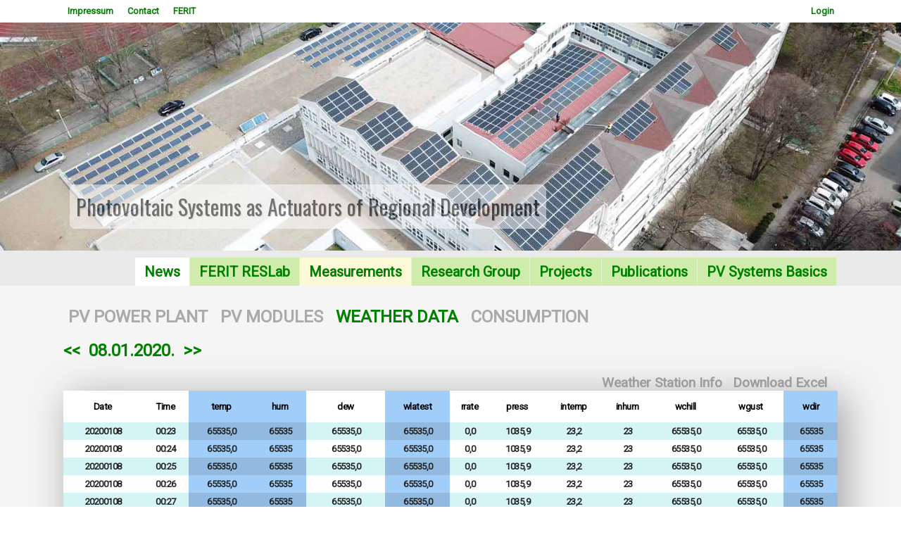

--- FILE ---
content_type: text/html; charset=UTF-8
request_url: https://reslab.ferit.hr/?weather=20200108
body_size: 3031
content:
<!DOCTYPE html PUBLIC "-//W3C//DTD XHTML 1.0 Strict//EN" "http://www.w3.org/TR/xhtml1/DTD/xhtml1-strict.dtd"> 
<html xmlns="http://www.w3.org/1999/xhtml" >
<head>
    <meta http-equiv="Content-Type" content="text/html; charset=utf-8" />

    <!-- font -->
    <link href='https://fonts.googleapis.com/css?family=Roboto&amp;subset=latin,latin-ext' 
    rel='stylesheet' type='text/css' />
    <meta name="viewport" content="width=device-width, initial-scale=1.0"/>
    <link rel="icon" href="png/favicon.ico" type="image/x-icon" />
    <!-- css -->
    <link rel="stylesheet" href="css.css" type="text/css" />
<script src="https://ajax.googleapis.com/ajax/libs/jquery/1.7.1/jquery.min.js" type="text/javascript"></script>
<script type="text/javascript" src="fancybox/jquery.fancybox-1.3.4.pack.js"></script>
<link rel="stylesheet" href="fancybox/jquery.fancybox-1.3.4.css" type="text/css" media="screen" /> 
	
<script type='text/javascript'>


$(document).ready(function() {
	$('#singleimage').fancybox();
});

$(document).ready(function(){
    var desnoHeight = $('#desno').height();
    var tekstHeight = $('#tekst1').height();    
    if(tekstHeight>desnoHeight){
    //alert("Visina kontejnera je: " + kontejnerHeight + " a visina desno je:" + desnoHeight);
    $('#desno').css("height", tekstHeight);
    }
     
});



$(document).ready(function() {
	
	$("a.grouped_elements2").fancybox({
		'transitionIn'	:	'elastic',
		'transitionOut'	:	'elastic',
		'speedIn'		:	600, 
		'speedOut'		:	200, 
		'overlayShow'	:	false
	});
	
});

function scrollToElement(selector, time, verticalOffset) {
    time = typeof(time) != 'undefined' ? time : 1000;
    verticalOffset = typeof(verticalOffset) != 'undefined' ? verticalOffset : 0;
    element = $(selector);
    offset = element.offset();
    offsetTop = offset.top + verticalOffset;
    $('html, body').animate({
        scrollTop: offsetTop
    }, time);
}


jQuery(function () {
    jQuery('.goToTop').click(function () {
                scrollToElement('.menu', 1200, -40);   
    })    
});


$(document).scroll(function () {
    var y = $(this).scrollTop();
    if (y > 600 ) {
        $('.goToTop').fadeIn();
        $('#selhours').fadeIn();        
    } else {
        $('.goToTop').fadeOut();
        $('#selhours').fadeOut();        
    } 
});


document.addEventListener("keyup",function(e){
   var key = e.which||e.keyCode;
   switch(key){
      //left arrow
      case 37:
   if (document.getElementById('prevLink')){      
         document.getElementById("prevLink").click();
      }
      break;
            
      //right arrow
      case 39:
   if (document.getElementById('nextLink')){      
         document.getElementById("nextLink").click();
     }
      break;
     
   }
});

</script> 
  
<title>Renewable Energy Lab Osijek</title>
</head>
<body><div id='menu2-contain'>
<div id='menu2-content'>
<div id='menu2'><a href='#' name='a'></a><ul class='menu2'><li><a href='?t=about#m'  >Impressum</a></li><li><a href='?t=contact#m'  >Contact</a></li><li><a href='http://ferit.hr' >FERIT</a></li><li style='float:right;'><a href='http://ferit.hr/new-login?r=reslab&q=weather=20200108' >Login</a></li></div></div></div><div id='menu-contain'><div id='menu-content'>
<div id='menu' style=''>
	<link rel="stylesheet" type="text/css" href="engine1/style.css" />
	<div id="wowslider-container1">
	<div class="ws_images"><ul>
<li>
<img src="data1/images/panorama10.jpg" alt="RES Laboratory 2021" 
title="RES Laboratory 2021" id="wows1_0"/>
</li>
</ul></div>
	<!--<div class="ws_shadow"></div>-->
	</div>
	<script type="text/javascript" src="engine1/wowslider.js"></script>
	<script type="text/javascript" src="engine1/script.php"></script>
		

<div id='glavniizbornik'><ul class='menu'><a href='#' name='m' style='float:left;width:100%;'></a><li class='sel'><a href='?news#m'  class='menu sel'>News</a></li><li class=''><a href='?t=4#m'  class='menu '>FERIT RESLab</a></li><li class=''><a href='?powerplant#m' style='background:#FCF9D7;' class='menu '>Measurements</a></li><li class=''><a href='?t=3#m'  class='menu '>Research Group</a></li><li class=''><a href='?t=2#m'  class='menu '>Projects</a></li><li class=''><a href='?t=5#m'  class='menu '>Publications</a></li><li class=''><a href='?t=1#m'  class='menu '>PV Systems Basics</a></li></ul></div></div></div></div><div id='sadrzaj-contain'><div id='sadrzaj-content'><div id='sadrzaj-content2'><h2 style='color:#aaa;margin-left:7px;'><a href='?powerplant=20200108#v' style='color:#aaa !important;' name='v'>PV POWER PLANT</a>&nbsp;&nbsp;&nbsp;<a href='?measurements=20200108#v' style='color:#aaa !important;' name='v'>PV MODULES</a>&nbsp;&nbsp;&nbsp;<a href='?weather=20200108#v'  name='v'>WEATHER DATA</a>&nbsp;&nbsp;&nbsp;<a href='?cunsumption=20200108#v' style='color:#aaa !important;' name='v'>CONSUMPTION</a>&nbsp;&nbsp;&nbsp;</h2><h2><a href='?weather=20200107#v' id='prevLink'><<</a>&nbsp;&nbsp;<a href='?weather&last=20200108#202001'>08.01.2020.</a>&nbsp;&nbsp;<a href='?weather=20200109#v' id='nextLink'>>></a></h2><script>
window.onload = function () { $('#prikaz_tablice').load('monitor_weather.php?date=20200108'); }
$(document).ready(function() { $.ajaxSetup({ cache: false }); setInterval(function() { 
$('#prikaz_tablice').load('monitor_weather.php?date=20200108');
}, 45000);});
</script><div id='prikaz_tablice' style='float:left;width:100%;min-height:380px;'></div><div id='gototopdiv'><a class='goToTop'><img src='img/gototop.png' /></a></div></div></div></div><div id='footer-contain'><div id='footer-content'>
<div id='footer'><h2 style='color:#bbb;margin-left:7px;'>SITEMAP</h2><div style=''><font>News</font><a href='?news&id=85#m'>RESCUE edukacijska radionica: pametne javne zgrade s visokim udjelom OIE u okviru Dana otvorenih vrata EU projekata-</a><a href='?news&id=84#m'>RESCUE on regional exhibition and conference EV Days in Novi Sad 9-10th September 2021-</a><a href='?news&id=83#m'>Partners meeting in Osijek-</a><a href='?news&id=82#m'>The increase of energy efficiency at the part of the Mechanical Institute building is in progress-</a></div><div style=''><font>FERIT RESLab</font><a href='?t=4&id=11#m'>Laboratory for Renewable Energy Sources</a><a href='?t=4&id=23#m'>About measurements</a></div><div style=''><font>Research Group</font><a href='?t=3&id=49#m'>Research Group for Advanced Power Technologies and Systems</a><a href='?t=3&id=7#m'>RESLab Research Team</a><a href='?t=3&id=29#m'>Damir Šljivac</a><a href='?t=3&id=30#m'>Denis Pelin</a><a href='?t=3&id=31#m'>Zvonimir Klaić</a><a href='?t=3&id=38#m'>Predrag Marić</a><a href='?t=3&id=32#m'>Danijel Topić</a><a href='?t=3&id=33#m'>Goran Knežević</a><a href='?t=3&id=34#m'>Krešimir Fekete</a><a href='?t=3&id=35#m'>Matej Žnidarec</a><a href='?t=3&id=39#m'>Dario Došen</a><a href='?t=3&id=36#m'>Mario Primorac</a><a href='?t=3&id=37#m'>Andrej Brandis</a></div><div style=''><font>Projects</font><a href='?t=2&id=51#m'>Project list</a><a href='?t=2&id=24#m'>RESCUE Interreg IPA CRO-SRB</a><a href='?t=2&id=54#m'>USBSE</a><a href='?t=2&id=50#m'>ProPowerNet HRZZ</a><a href='?t=2&id=16#m'>REGPHOSYS IPA CRO-HUN</a><a href='?t=2&id=20#m'>RuRES Interreg CBC CRO-HUN</a><a href='?t=2&id=53#m'>SEGIP EFRD</a><a href='?t=2&id=26#m'>WECANet COST</a><a href='?t=2&id=25#m'>e-ProfEng ERASMUS+</a></div><div style=''><font>Publications</font><a href='?t=5&id=55#m'></a><a href='?t=5&id=28#m'>Scientific publications</a><a href='?t=5&id=44#m'>RESCUE SST2020 special session</a><a href='?t=5&id=17#m'>REGPHOSYS monography</a><a href='?t=5&id=27#m'>RuRES monography</a><a href='?t=5&id=43#m'>e-ProfEng: PV modelling and simulation</a></div><div style=''><font>PV Systems Basics</font><a href='?t=1&id=14#m'>Sustainable energy</a><a href='?t=1&id=5#m'>Sun radiation</a><a href='?t=1&id=13#m'>PV systems</a><a href='?t=1&id=41#m'>PV system presentation</a></div></div></div></div><div id='copyright-contain'><div id='copyright-content'><div id='copyright'><font>Developed & designed by FERIT ResLAB <br> 
All rights preserved, FERIT Osijek 2020. Croatia&nbsp;&nbsp;&nbsp;<a href='login'  >Login</a></font></div></div></div></body></html>

--- FILE ---
content_type: text/html; charset=UTF-8
request_url: https://reslab.ferit.hr/monitor_weather.php?date=20200108&_=1769375629856
body_size: 3722
content:
<b class='tablelinks'>
<a href='#v' onclick="tableToExcel('tablica', '')">Download Excel</a>&nbsp;&nbsp;&nbsp;</b>
<b class='tablelinks'>
<a href='http://www.conrad.com/ce/en/product/672286/Wireless-digital-weather-station-WS-0101-Professional-USB-WS-0101-Forecasts-for-12-to-24-hours' target='_blank'>Weather Station Info</a>&nbsp;&nbsp;&nbsp;</b><table id='tablica' style='font-size:90% !important;font-weight:bold;text-align:center;border-collapse:collapse;'><tr><th class=''>Date</th><th class=''>Time</th><th class='T4'>temp</th><th class='T4'>hum</th><th class=''>dew</th><th class='T4'>wlatest</th><th class=''>rrate</th><th class=''>press</th><th class=''>intemp</th><th class=''>inhum</th><th class=''>wchill</th><th class=''>wgust</th><th class='T4'>wdir</th></tr><tr><td class='dark'>20200108</td><td class='dark'>00:23</td><td class='T4 dark'>65535,0</td><td class='T4 dark'>65535</td><td class='dark'>65535,0</td><td class='T4 dark'>65535,0</td><td class='dark'>0,0</td><td class='dark'>1035,9</td><td class='dark'>23,2</td><td class='dark'>23</td><td class='dark'>65535,0</td><td class='dark'>65535,0</td><td class='T4 dark'>65535</td></tr><tr><td class=''>20200108</td><td class=''>00:24</td><td class='T4'>65535,0</td><td class='T4'>65535</td><td class=''>65535,0</td><td class='T4'>65535,0</td><td class=''>0,0</td><td class=''>1035,9</td><td class=''>23,2</td><td class=''>23</td><td class=''>65535,0</td><td class=''>65535,0</td><td class='T4'>65535</td></tr><tr><td class='dark'>20200108</td><td class='dark'>00:25</td><td class='T4 dark'>65535,0</td><td class='T4 dark'>65535</td><td class='dark'>65535,0</td><td class='T4 dark'>65535,0</td><td class='dark'>0,0</td><td class='dark'>1035,9</td><td class='dark'>23,2</td><td class='dark'>23</td><td class='dark'>65535,0</td><td class='dark'>65535,0</td><td class='T4 dark'>65535</td></tr><tr><td class=''>20200108</td><td class=''>00:26</td><td class='T4'>65535,0</td><td class='T4'>65535</td><td class=''>65535,0</td><td class='T4'>65535,0</td><td class=''>0,0</td><td class=''>1035,9</td><td class=''>23,2</td><td class=''>23</td><td class=''>65535,0</td><td class=''>65535,0</td><td class='T4'>65535</td></tr><tr><td class='dark'>20200108</td><td class='dark'>00:27</td><td class='T4 dark'>65535,0</td><td class='T4 dark'>65535</td><td class='dark'>65535,0</td><td class='T4 dark'>65535,0</td><td class='dark'>0,0</td><td class='dark'>1035,9</td><td class='dark'>23,2</td><td class='dark'>23</td><td class='dark'>65535,0</td><td class='dark'>65535,0</td><td class='T4 dark'>65535</td></tr><tr><td class=''>20200108</td><td class=''>00:53</td><td class='T4'>0,5</td><td class='T4'>65</td><td class=''>-5,317044</td><td class='T4'>0,7</td><td class=''>0,0</td><td class=''>1036,1</td><td class=''>23,1</td><td class=''>23</td><td class=''>0,5</td><td class=''>1,0</td><td class='T4'>W</td></tr><tr><td class='dark'>20200108</td><td class='dark'>00:54</td><td class='T4 dark'>0,5</td><td class='T4 dark'>65</td><td class='dark'>-5,317044</td><td class='T4 dark'>0,7</td><td class='dark'>0,0</td><td class='dark'>1036,1</td><td class='dark'>23,1</td><td class='dark'>23</td><td class='dark'>0,5</td><td class='dark'>1,0</td><td class='T4 dark'>W</td></tr><tr><td class=''>20200108</td><td class=''>00:55</td><td class='T4'>0,5</td><td class='T4'>65</td><td class=''>-5,317044</td><td class='T4'>0,7</td><td class=''>0,0</td><td class=''>1036,1</td><td class=''>23,1</td><td class=''>23</td><td class=''>0,5</td><td class=''>1,0</td><td class='T4'>W</td></tr><tr><td class='dark'>20200108</td><td class='dark'>00:56</td><td class='T4 dark'>0,5</td><td class='T4 dark'>65</td><td class='dark'>-5,317044</td><td class='T4 dark'>0,7</td><td class='dark'>0,0</td><td class='dark'>1036,1</td><td class='dark'>23,1</td><td class='dark'>23</td><td class='dark'>0,5</td><td class='dark'>1,0</td><td class='T4 dark'>W</td></tr><tr><td class=''>20200108</td><td class=''>00:57</td><td class='T4'>0,5</td><td class='T4'>65</td><td class=''>-5,317044</td><td class='T4'>0,7</td><td class=''>0,0</td><td class=''>1036,1</td><td class=''>23,1</td><td class=''>23</td><td class=''>0,5</td><td class=''>1,0</td><td class='T4'>W</td></tr><tr><td class='dark'>20200108</td><td class='dark'>01:23</td><td class='T4 dark'>0,9</td><td class='T4 dark'>63</td><td class='dark'>-5,34787</td><td class='T4 dark'>0,3</td><td class='dark'>0,0</td><td class='dark'>1036,3</td><td class='dark'>23,1</td><td class='dark'>23</td><td class='dark'>0,9</td><td class='dark'>0,7</td><td class='T4 dark'>NW</td></tr><tr><td class=''>20200108</td><td class=''>01:24</td><td class='T4'>0,9</td><td class='T4'>63</td><td class=''>-5,34787</td><td class='T4'>0,3</td><td class=''>0,0</td><td class=''>1036,3</td><td class=''>23,1</td><td class=''>23</td><td class=''>0,9</td><td class=''>0,7</td><td class='T4'>NW</td></tr><tr><td class='dark'>20200108</td><td class='dark'>01:25</td><td class='T4 dark'>0,9</td><td class='T4 dark'>63</td><td class='dark'>-5,34787</td><td class='T4 dark'>0,3</td><td class='dark'>0,0</td><td class='dark'>1036,3</td><td class='dark'>23,1</td><td class='dark'>23</td><td class='dark'>0,9</td><td class='dark'>0,7</td><td class='T4 dark'>NW</td></tr><tr><td class=''>20200108</td><td class=''>01:26</td><td class='T4'>0,9</td><td class='T4'>63</td><td class=''>-5,34787</td><td class='T4'>0,3</td><td class=''>0,0</td><td class=''>1036,3</td><td class=''>23,1</td><td class=''>23</td><td class=''>0,9</td><td class=''>0,7</td><td class='T4'>NW</td></tr><tr><td class='dark'>20200108</td><td class='dark'>01:27</td><td class='T4 dark'>0,9</td><td class='T4 dark'>63</td><td class='dark'>-5,34787</td><td class='T4 dark'>0,3</td><td class='dark'>0,0</td><td class='dark'>1036,3</td><td class='dark'>23,1</td><td class='dark'>23</td><td class='dark'>0,9</td><td class='dark'>0,7</td><td class='T4 dark'>NW</td></tr><tr><td class=''>20200108</td><td class=''>01:53</td><td class='T4'>1,0</td><td class='T4'>63</td><td class=''>-5,252807</td><td class='T4'>0,7</td><td class=''>0,0</td><td class=''>1036,5</td><td class=''>23,1</td><td class=''>23</td><td class=''>1,0</td><td class=''>1,0</td><td class='T4'>NE</td></tr><tr><td class='dark'>20200108</td><td class='dark'>01:54</td><td class='T4 dark'>1,0</td><td class='T4 dark'>63</td><td class='dark'>-5,252807</td><td class='T4 dark'>0,7</td><td class='dark'>0,0</td><td class='dark'>1036,5</td><td class='dark'>23,1</td><td class='dark'>23</td><td class='dark'>1,0</td><td class='dark'>1,0</td><td class='T4 dark'>NE</td></tr><tr><td class=''>20200108</td><td class=''>01:55</td><td class='T4'>1,0</td><td class='T4'>63</td><td class=''>-5,252807</td><td class='T4'>0,7</td><td class=''>0,0</td><td class=''>1036,5</td><td class=''>23,1</td><td class=''>23</td><td class=''>1,0</td><td class=''>1,0</td><td class='T4'>NE</td></tr><tr><td class='dark'>20200108</td><td class='dark'>01:56</td><td class='T4 dark'>1,0</td><td class='T4 dark'>63</td><td class='dark'>-5,252807</td><td class='T4 dark'>0,7</td><td class='dark'>0,0</td><td class='dark'>1036,5</td><td class='dark'>23,1</td><td class='dark'>23</td><td class='dark'>1,0</td><td class='dark'>1,0</td><td class='T4 dark'>NE</td></tr><tr><td class=''>20200108</td><td class=''>01:57</td><td class='T4'>1,0</td><td class='T4'>63</td><td class=''>-5,252807</td><td class='T4'>0,7</td><td class=''>0,0</td><td class=''>1036,5</td><td class=''>23,1</td><td class=''>23</td><td class=''>1,0</td><td class=''>1,0</td><td class='T4'>NE</td></tr><tr><td class='dark'>20200108</td><td class='dark'>02:23</td><td class='T4 dark'>1,0</td><td class='T4 dark'>62</td><td class='dark'>-5,463571</td><td class='T4 dark'>0,7</td><td class='dark'>0,0</td><td class='dark'>1036,9</td><td class='dark'>23,1</td><td class='dark'>23</td><td class='dark'>1,0</td><td class='dark'>1,0</td><td class='T4 dark'>S</td></tr><tr><td class=''>20200108</td><td class=''>02:24</td><td class='T4'>1,0</td><td class='T4'>62</td><td class=''>-5,463571</td><td class='T4'>0,7</td><td class=''>0,0</td><td class=''>1036,9</td><td class=''>23,1</td><td class=''>23</td><td class=''>1,0</td><td class=''>1,0</td><td class='T4'>S</td></tr><tr><td class='dark'>20200108</td><td class='dark'>02:25</td><td class='T4 dark'>1,0</td><td class='T4 dark'>62</td><td class='dark'>-5,463571</td><td class='T4 dark'>0,7</td><td class='dark'>0,0</td><td class='dark'>1036,9</td><td class='dark'>23,1</td><td class='dark'>23</td><td class='dark'>1,0</td><td class='dark'>1,0</td><td class='T4 dark'>S</td></tr><tr><td class=''>20200108</td><td class=''>02:26</td><td class='T4'>1,0</td><td class='T4'>62</td><td class=''>-5,463571</td><td class='T4'>0,7</td><td class=''>0,0</td><td class=''>1036,9</td><td class=''>23,1</td><td class=''>23</td><td class=''>1,0</td><td class=''>1,0</td><td class='T4'>S</td></tr><tr><td class='dark'>20200108</td><td class='dark'>02:27</td><td class='T4 dark'>1,0</td><td class='T4 dark'>62</td><td class='dark'>-5,463571</td><td class='T4 dark'>0,7</td><td class='dark'>0,0</td><td class='dark'>1036,9</td><td class='dark'>23,1</td><td class='dark'>23</td><td class='dark'>1,0</td><td class='dark'>1,0</td><td class='T4 dark'>S</td></tr><tr><td class=''>20200108</td><td class=''>02:53</td><td class='T4'>1,1</td><td class='T4'>62</td><td class=''>-5,36868</td><td class='T4'>0,3</td><td class=''>0,0</td><td class=''>1036,8</td><td class=''>23,0</td><td class=''>23</td><td class=''>1,1</td><td class=''>0,7</td><td class='T4'>NNW</td></tr><tr><td class='dark'>20200108</td><td class='dark'>02:54</td><td class='T4 dark'>1,1</td><td class='T4 dark'>62</td><td class='dark'>-5,36868</td><td class='T4 dark'>0,3</td><td class='dark'>0,0</td><td class='dark'>1036,8</td><td class='dark'>23,0</td><td class='dark'>23</td><td class='dark'>1,1</td><td class='dark'>0,7</td><td class='T4 dark'>NNW</td></tr><tr><td class=''>20200108</td><td class=''>02:55</td><td class='T4'>1,1</td><td class='T4'>62</td><td class=''>-5,36868</td><td class='T4'>0,3</td><td class=''>0,0</td><td class=''>1036,8</td><td class=''>23,0</td><td class=''>23</td><td class=''>1,1</td><td class=''>0,7</td><td class='T4'>NNW</td></tr><tr><td class='dark'>20200108</td><td class='dark'>02:56</td><td class='T4 dark'>1,1</td><td class='T4 dark'>62</td><td class='dark'>-5,36868</td><td class='T4 dark'>0,3</td><td class='dark'>0,0</td><td class='dark'>1036,8</td><td class='dark'>23,0</td><td class='dark'>23</td><td class='dark'>1,1</td><td class='dark'>0,7</td><td class='T4 dark'>NNW</td></tr><tr><td class=''>20200108</td><td class=''>02:57</td><td class='T4'>1,1</td><td class='T4'>62</td><td class=''>-5,36868</td><td class='T4'>0,3</td><td class=''>0,0</td><td class=''>1036,8</td><td class=''>23,0</td><td class=''>23</td><td class=''>1,1</td><td class=''>0,7</td><td class='T4'>NNW</td></tr><tr><td class='dark'>20200108</td><td class='dark'>03:23</td><td class='T4 dark'>1,2</td><td class='T4 dark'>62</td><td class='dark'>-5,27379</td><td class='T4 dark'>0,3</td><td class='dark'>0,0</td><td class='dark'>1037,0</td><td class='dark'>23,0</td><td class='dark'>23</td><td class='dark'>1,2</td><td class='dark'>0,7</td><td class='T4 dark'>SW</td></tr><tr><td class=''>20200108</td><td class=''>03:24</td><td class='T4'>1,2</td><td class='T4'>62</td><td class=''>-5,27379</td><td class='T4'>0,3</td><td class=''>0,0</td><td class=''>1037,0</td><td class=''>23,0</td><td class=''>23</td><td class=''>1,2</td><td class=''>0,7</td><td class='T4'>SW</td></tr><tr><td class='dark'>20200108</td><td class='dark'>03:25</td><td class='T4 dark'>1,2</td><td class='T4 dark'>62</td><td class='dark'>-5,27379</td><td class='T4 dark'>0,3</td><td class='dark'>0,0</td><td class='dark'>1037,0</td><td class='dark'>23,0</td><td class='dark'>23</td><td class='dark'>1,2</td><td class='dark'>0,7</td><td class='T4 dark'>SW</td></tr><tr><td class=''>20200108</td><td class=''>03:26</td><td class='T4'>1,2</td><td class='T4'>62</td><td class=''>-5,27379</td><td class='T4'>0,3</td><td class=''>0,0</td><td class=''>1037,0</td><td class=''>23,0</td><td class=''>23</td><td class=''>1,2</td><td class=''>0,7</td><td class='T4'>SW</td></tr><tr><td class='dark'>20200108</td><td class='dark'>03:27</td><td class='T4 dark'>1,2</td><td class='T4 dark'>62</td><td class='dark'>-5,27379</td><td class='T4 dark'>0,3</td><td class='dark'>0,0</td><td class='dark'>1037,0</td><td class='dark'>23,0</td><td class='dark'>23</td><td class='dark'>1,2</td><td class='dark'>0,7</td><td class='T4 dark'>SW</td></tr><tr><td class=''>20200108</td><td class=''>03:53</td><td class='T4'>65535,0</td><td class='T4'>65535</td><td class=''>65535,0</td><td class='T4'>65535,0</td><td class=''>0,0</td><td class=''>1037,2</td><td class=''>23,0</td><td class=''>23</td><td class=''>65535,0</td><td class=''>65535,0</td><td class='T4'>65535</td></tr><tr><td class='dark'>20200108</td><td class='dark'>03:54</td><td class='T4 dark'>65535,0</td><td class='T4 dark'>65535</td><td class='dark'>65535,0</td><td class='T4 dark'>65535,0</td><td class='dark'>0,0</td><td class='dark'>1037,2</td><td class='dark'>23,0</td><td class='dark'>23</td><td class='dark'>65535,0</td><td class='dark'>65535,0</td><td class='T4 dark'>65535</td></tr><tr><td class=''>20200108</td><td class=''>03:55</td><td class='T4'>65535,0</td><td class='T4'>65535</td><td class=''>65535,0</td><td class='T4'>65535,0</td><td class=''>0,0</td><td class=''>1037,2</td><td class=''>23,0</td><td class=''>23</td><td class=''>65535,0</td><td class=''>65535,0</td><td class='T4'>65535</td></tr><tr><td class='dark'>20200108</td><td class='dark'>03:56</td><td class='T4 dark'>65535,0</td><td class='T4 dark'>65535</td><td class='dark'>65535,0</td><td class='T4 dark'>65535,0</td><td class='dark'>0,0</td><td class='dark'>1037,2</td><td class='dark'>23,0</td><td class='dark'>23</td><td class='dark'>65535,0</td><td class='dark'>65535,0</td><td class='T4 dark'>65535</td></tr><tr><td class=''>20200108</td><td class=''>03:57</td><td class='T4'>65535,0</td><td class='T4'>65535</td><td class=''>65535,0</td><td class='T4'>65535,0</td><td class=''>0,0</td><td class=''>1037,2</td><td class=''>23,0</td><td class=''>23</td><td class=''>65535,0</td><td class=''>65535,0</td><td class='T4'>65535</td></tr><tr><td class='dark'>20200108</td><td class='dark'>04:23</td><td class='T4 dark'>65535,0</td><td class='T4 dark'>65535</td><td class='dark'>65535,0</td><td class='T4 dark'>65535,0</td><td class='dark'>0,0</td><td class='dark'>1037,1</td><td class='dark'>23,0</td><td class='dark'>23</td><td class='dark'>65535,0</td><td class='dark'>65535,0</td><td class='T4 dark'>65535</td></tr><tr><td class=''>20200108</td><td class=''>04:24</td><td class='T4'>65535,0</td><td class='T4'>65535</td><td class=''>65535,0</td><td class='T4'>65535,0</td><td class=''>0,0</td><td class=''>1037,1</td><td class=''>23,0</td><td class=''>23</td><td class=''>65535,0</td><td class=''>65535,0</td><td class='T4'>65535</td></tr><tr><td class='dark'>20200108</td><td class='dark'>04:25</td><td class='T4 dark'>65535,0</td><td class='T4 dark'>65535</td><td class='dark'>65535,0</td><td class='T4 dark'>65535,0</td><td class='dark'>0,0</td><td class='dark'>1037,1</td><td class='dark'>23,0</td><td class='dark'>23</td><td class='dark'>65535,0</td><td class='dark'>65535,0</td><td class='T4 dark'>65535</td></tr><tr><td class=''>20200108</td><td class=''>04:26</td><td class='T4'>65535,0</td><td class='T4'>65535</td><td class=''>65535,0</td><td class='T4'>65535,0</td><td class=''>0,0</td><td class=''>1037,1</td><td class=''>23,0</td><td class=''>23</td><td class=''>65535,0</td><td class=''>65535,0</td><td class='T4'>65535</td></tr><tr><td class='dark'>20200108</td><td class='dark'>04:27</td><td class='T4 dark'>65535,0</td><td class='T4 dark'>65535</td><td class='dark'>65535,0</td><td class='T4 dark'>65535,0</td><td class='dark'>0,0</td><td class='dark'>1037,1</td><td class='dark'>23,0</td><td class='dark'>23</td><td class='dark'>65535,0</td><td class='dark'>65535,0</td><td class='T4 dark'>65535</td></tr><tr><td class=''>20200108</td><td class=''>04:53</td><td class='T4'>65535,0</td><td class='T4'>65535</td><td class=''>65535,0</td><td class='T4'>65535,0</td><td class=''>0,0</td><td class=''>1037,1</td><td class=''>22,9</td><td class=''>21</td><td class=''>65535,0</td><td class=''>65535,0</td><td class='T4'>65535</td></tr><tr><td class='dark'>20200108</td><td class='dark'>04:54</td><td class='T4 dark'>65535,0</td><td class='T4 dark'>65535</td><td class='dark'>65535,0</td><td class='T4 dark'>65535,0</td><td class='dark'>0,0</td><td class='dark'>1037,1</td><td class='dark'>22,9</td><td class='dark'>21</td><td class='dark'>65535,0</td><td class='dark'>65535,0</td><td class='T4 dark'>65535</td></tr><tr><td class=''>20200108</td><td class=''>04:55</td><td class='T4'>65535,0</td><td class='T4'>65535</td><td class=''>65535,0</td><td class='T4'>65535,0</td><td class=''>0,0</td><td class=''>1037,1</td><td class=''>22,9</td><td class=''>21</td><td class=''>65535,0</td><td class=''>65535,0</td><td class='T4'>65535</td></tr><tr><td class='dark'>20200108</td><td class='dark'>04:56</td><td class='T4 dark'>65535,0</td><td class='T4 dark'>65535</td><td class='dark'>65535,0</td><td class='T4 dark'>65535,0</td><td class='dark'>0,0</td><td class='dark'>1037,1</td><td class='dark'>22,9</td><td class='dark'>21</td><td class='dark'>65535,0</td><td class='dark'>65535,0</td><td class='T4 dark'>65535</td></tr><tr><td class=''>20200108</td><td class=''>04:57</td><td class='T4'>65535,0</td><td class='T4'>65535</td><td class=''>65535,0</td><td class='T4'>65535,0</td><td class=''>0,0</td><td class=''>1037,1</td><td class=''>22,9</td><td class=''>21</td><td class=''>65535,0</td><td class=''>65535,0</td><td class='T4'>65535</td></tr><tr><td class='dark'>20200108</td><td class='dark'>05:23</td><td class='T4 dark'>65535,0</td><td class='T4 dark'>65535</td><td class='dark'>65535,0</td><td class='T4 dark'>65535,0</td><td class='dark'>0,0</td><td class='dark'>1037,3</td><td class='dark'>22,9</td><td class='dark'>21</td><td class='dark'>65535,0</td><td class='dark'>65535,0</td><td class='T4 dark'>65535</td></tr><tr><td class=''>20200108</td><td class=''>05:24</td><td class='T4'>65535,0</td><td class='T4'>65535</td><td class=''>65535,0</td><td class='T4'>65535,0</td><td class=''>0,0</td><td class=''>1037,3</td><td class=''>22,9</td><td class=''>21</td><td class=''>65535,0</td><td class=''>65535,0</td><td class='T4'>65535</td></tr><tr><td class='dark'>20200108</td><td class='dark'>05:25</td><td class='T4 dark'>65535,0</td><td class='T4 dark'>65535</td><td class='dark'>65535,0</td><td class='T4 dark'>65535,0</td><td class='dark'>0,0</td><td class='dark'>1037,3</td><td class='dark'>22,9</td><td class='dark'>21</td><td class='dark'>65535,0</td><td class='dark'>65535,0</td><td class='T4 dark'>65535</td></tr><tr><td class=''>20200108</td><td class=''>05:26</td><td class='T4'>65535,0</td><td class='T4'>65535</td><td class=''>65535,0</td><td class='T4'>65535,0</td><td class=''>0,0</td><td class=''>1037,3</td><td class=''>22,9</td><td class=''>21</td><td class=''>65535,0</td><td class=''>65535,0</td><td class='T4'>65535</td></tr><tr><td class='dark'>20200108</td><td class='dark'>05:27</td><td class='T4 dark'>65535,0</td><td class='T4 dark'>65535</td><td class='dark'>65535,0</td><td class='T4 dark'>65535,0</td><td class='dark'>0,0</td><td class='dark'>1037,3</td><td class='dark'>22,9</td><td class='dark'>21</td><td class='dark'>65535,0</td><td class='dark'>65535,0</td><td class='T4 dark'>65535</td></tr><tr><td class=''>20200108</td><td class=''>05:53</td><td class='T4'>65535,0</td><td class='T4'>65535</td><td class=''>65535,0</td><td class='T4'>65535,0</td><td class=''>0,0</td><td class=''>1037,6</td><td class=''>22,8</td><td class=''>21</td><td class=''>65535,0</td><td class=''>65535,0</td><td class='T4'>65535</td></tr><tr><td class='dark'>20200108</td><td class='dark'>05:54</td><td class='T4 dark'>65535,0</td><td class='T4 dark'>65535</td><td class='dark'>65535,0</td><td class='T4 dark'>65535,0</td><td class='dark'>0,0</td><td class='dark'>1037,6</td><td class='dark'>22,8</td><td class='dark'>21</td><td class='dark'>65535,0</td><td class='dark'>65535,0</td><td class='T4 dark'>65535</td></tr><tr><td class=''>20200108</td><td class=''>05:55</td><td class='T4'>65535,0</td><td class='T4'>65535</td><td class=''>65535,0</td><td class='T4'>65535,0</td><td class=''>0,0</td><td class=''>1037,6</td><td class=''>22,8</td><td class=''>21</td><td class=''>65535,0</td><td class=''>65535,0</td><td class='T4'>65535</td></tr><tr><td class='dark'>20200108</td><td class='dark'>05:56</td><td class='T4 dark'>65535,0</td><td class='T4 dark'>65535</td><td class='dark'>65535,0</td><td class='T4 dark'>65535,0</td><td class='dark'>0,0</td><td class='dark'>1037,6</td><td class='dark'>22,8</td><td class='dark'>21</td><td class='dark'>65535,0</td><td class='dark'>65535,0</td><td class='T4 dark'>65535</td></tr><tr><td class=''>20200108</td><td class=''>05:57</td><td class='T4'>65535,0</td><td class='T4'>65535</td><td class=''>65535,0</td><td class='T4'>65535,0</td><td class=''>0,0</td><td class=''>1037,6</td><td class=''>22,8</td><td class=''>21</td><td class=''>65535,0</td><td class=''>65535,0</td><td class='T4'>65535</td></tr><tr><td class='dark'>20200108</td><td class='dark'>06:23</td><td class='T4 dark'>65535,0</td><td class='T4 dark'>65535</td><td class='dark'>65535,0</td><td class='T4 dark'>65535,0</td><td class='dark'>0,0</td><td class='dark'>1037,9</td><td class='dark'>22,8</td><td class='dark'>21</td><td class='dark'>65535,0</td><td class='dark'>65535,0</td><td class='T4 dark'>65535</td></tr><tr><td class=''>20200108</td><td class=''>06:24</td><td class='T4'>65535,0</td><td class='T4'>65535</td><td class=''>65535,0</td><td class='T4'>65535,0</td><td class=''>0,0</td><td class=''>1037,9</td><td class=''>22,8</td><td class=''>21</td><td class=''>65535,0</td><td class=''>65535,0</td><td class='T4'>65535</td></tr><tr><td class='dark'>20200108</td><td class='dark'>06:25</td><td class='T4 dark'>65535,0</td><td class='T4 dark'>65535</td><td class='dark'>65535,0</td><td class='T4 dark'>65535,0</td><td class='dark'>0,0</td><td class='dark'>1037,9</td><td class='dark'>22,8</td><td class='dark'>21</td><td class='dark'>65535,0</td><td class='dark'>65535,0</td><td class='T4 dark'>65535</td></tr><tr><td class=''>20200108</td><td class=''>06:26</td><td class='T4'>65535,0</td><td class='T4'>65535</td><td class=''>65535,0</td><td class='T4'>65535,0</td><td class=''>0,0</td><td class=''>1037,9</td><td class=''>22,8</td><td class=''>21</td><td class=''>65535,0</td><td class=''>65535,0</td><td class='T4'>65535</td></tr><tr><td class='dark'>20200108</td><td class='dark'>06:27</td><td class='T4 dark'>65535,0</td><td class='T4 dark'>65535</td><td class='dark'>65535,0</td><td class='T4 dark'>65535,0</td><td class='dark'>0,0</td><td class='dark'>1037,9</td><td class='dark'>22,8</td><td class='dark'>21</td><td class='dark'>65535,0</td><td class='dark'>65535,0</td><td class='T4 dark'>65535</td></tr><tr><td class=''>20200108</td><td class=''>06:53</td><td class='T4'>65535,0</td><td class='T4'>65535</td><td class=''>65535,0</td><td class='T4'>65535,0</td><td class=''>0,0</td><td class=''>1038,0</td><td class=''>22,8</td><td class=''>21</td><td class=''>65535,0</td><td class=''>65535,0</td><td class='T4'>65535</td></tr><tr><td class='dark'>20200108</td><td class='dark'>06:54</td><td class='T4 dark'>65535,0</td><td class='T4 dark'>65535</td><td class='dark'>65535,0</td><td class='T4 dark'>65535,0</td><td class='dark'>0,0</td><td class='dark'>1038,0</td><td class='dark'>22,8</td><td class='dark'>21</td><td class='dark'>65535,0</td><td class='dark'>65535,0</td><td class='T4 dark'>65535</td></tr><tr><td class=''>20200108</td><td class=''>06:55</td><td class='T4'>65535,0</td><td class='T4'>65535</td><td class=''>65535,0</td><td class='T4'>65535,0</td><td class=''>0,0</td><td class=''>1038,0</td><td class=''>22,8</td><td class=''>21</td><td class=''>65535,0</td><td class=''>65535,0</td><td class='T4'>65535</td></tr><tr><td class='dark'>20200108</td><td class='dark'>06:56</td><td class='T4 dark'>65535,0</td><td class='T4 dark'>65535</td><td class='dark'>65535,0</td><td class='T4 dark'>65535,0</td><td class='dark'>0,0</td><td class='dark'>1038,0</td><td class='dark'>22,8</td><td class='dark'>21</td><td class='dark'>65535,0</td><td class='dark'>65535,0</td><td class='T4 dark'>65535</td></tr><tr><td class=''>20200108</td><td class=''>06:57</td><td class='T4'>65535,0</td><td class='T4'>65535</td><td class=''>65535,0</td><td class='T4'>65535,0</td><td class=''>0,0</td><td class=''>1038,0</td><td class=''>22,8</td><td class=''>21</td><td class=''>65535,0</td><td class=''>65535,0</td><td class='T4'>65535</td></tr><tr><td class='dark'>20200108</td><td class='dark'>07:23</td><td class='T4 dark'>2,1</td><td class='T4 dark'>62</td><td class='dark'>-4,419895</td><td class='T4 dark'>0,0</td><td class='dark'>0,0</td><td class='dark'>1038,2</td><td class='dark'>22,8</td><td class='dark'>21</td><td class='dark'>2,1</td><td class='dark'>0,3</td><td class='T4 dark'>E</td></tr><tr><td class=''>20200108</td><td class=''>07:24</td><td class='T4'>2,1</td><td class='T4'>62</td><td class=''>-4,419895</td><td class='T4'>0,0</td><td class=''>0,0</td><td class=''>1038,2</td><td class=''>22,8</td><td class=''>21</td><td class=''>2,1</td><td class=''>0,3</td><td class='T4'>E</td></tr><tr><td class='dark'>20200108</td><td class='dark'>07:25</td><td class='T4 dark'>2,1</td><td class='T4 dark'>62</td><td class='dark'>-4,419895</td><td class='T4 dark'>0,0</td><td class='dark'>0,0</td><td class='dark'>1038,2</td><td class='dark'>22,8</td><td class='dark'>21</td><td class='dark'>2,1</td><td class='dark'>0,3</td><td class='T4 dark'>E</td></tr><tr><td class=''>20200108</td><td class=''>07:26</td><td class='T4'>2,1</td><td class='T4'>62</td><td class=''>-4,419895</td><td class='T4'>0,0</td><td class=''>0,0</td><td class=''>1038,2</td><td class=''>22,8</td><td class=''>21</td><td class=''>2,1</td><td class=''>0,3</td><td class='T4'>E</td></tr><tr><td class='dark'>20200108</td><td class='dark'>07:27</td><td class='T4 dark'>2,1</td><td class='T4 dark'>62</td><td class='dark'>-4,419895</td><td class='T4 dark'>0,0</td><td class='dark'>0,0</td><td class='dark'>1038,2</td><td class='dark'>22,8</td><td class='dark'>21</td><td class='dark'>2,1</td><td class='dark'>0,3</td><td class='T4 dark'>E</td></tr><tr><td class=''>20200108</td><td class=''>07:53</td><td class='T4'>2,4</td><td class='T4'>62</td><td class=''>-4,135304</td><td class='T4'>0,3</td><td class=''>0,0</td><td class=''>1038,8</td><td class=''>22,8</td><td class=''>21</td><td class=''>2,4</td><td class=''>0,7</td><td class='T4'>E</td></tr><tr><td class='dark'>20200108</td><td class='dark'>07:54</td><td class='T4 dark'>2,4</td><td class='T4 dark'>62</td><td class='dark'>-4,135304</td><td class='T4 dark'>0,3</td><td class='dark'>0,0</td><td class='dark'>1038,8</td><td class='dark'>22,8</td><td class='dark'>21</td><td class='dark'>2,4</td><td class='dark'>0,7</td><td class='T4 dark'>E</td></tr><tr><td class=''>20200108</td><td class=''>07:55</td><td class='T4'>2,4</td><td class='T4'>62</td><td class=''>-4,135304</td><td class='T4'>0,3</td><td class=''>0,0</td><td class=''>1038,8</td><td class=''>22,8</td><td class=''>21</td><td class=''>2,4</td><td class=''>0,7</td><td class='T4'>E</td></tr><tr><td class='dark'>20200108</td><td class='dark'>07:56</td><td class='T4 dark'>2,4</td><td class='T4 dark'>62</td><td class='dark'>-4,135304</td><td class='T4 dark'>0,3</td><td class='dark'>0,0</td><td class='dark'>1038,8</td><td class='dark'>22,8</td><td class='dark'>21</td><td class='dark'>2,4</td><td class='dark'>0,7</td><td class='T4 dark'>E</td></tr><tr><td class=''>20200108</td><td class=''>07:57</td><td class='T4'>2,4</td><td class='T4'>62</td><td class=''>-4,135304</td><td class='T4'>0,3</td><td class=''>0,0</td><td class=''>1038,8</td><td class=''>22,8</td><td class=''>21</td><td class=''>2,4</td><td class=''>0,7</td><td class='T4'>E</td></tr><tr><td class='dark'>20200108</td><td class='dark'>08:23</td><td class='T4 dark'>2,8</td><td class='T4 dark'>62</td><td class='dark'>-3,755884</td><td class='T4 dark'>0,3</td><td class='dark'>0,0</td><td class='dark'>1039,0</td><td class='dark'>22,7</td><td class='dark'>21</td><td class='dark'>2,8</td><td class='dark'>0,7</td><td class='T4 dark'>SE</td></tr><tr><td class=''>20200108</td><td class=''>08:24</td><td class='T4'>2,8</td><td class='T4'>62</td><td class=''>-3,755884</td><td class='T4'>0,3</td><td class=''>0,0</td><td class=''>1039,0</td><td class=''>22,7</td><td class=''>21</td><td class=''>2,8</td><td class=''>0,7</td><td class='T4'>SE</td></tr><tr><td class='dark'>20200108</td><td class='dark'>08:25</td><td class='T4 dark'>2,8</td><td class='T4 dark'>62</td><td class='dark'>-3,755884</td><td class='T4 dark'>0,3</td><td class='dark'>0,0</td><td class='dark'>1039,0</td><td class='dark'>22,7</td><td class='dark'>21</td><td class='dark'>2,8</td><td class='dark'>0,7</td><td class='T4 dark'>SE</td></tr><tr><td class=''>20200108</td><td class=''>08:26</td><td class='T4'>2,8</td><td class='T4'>62</td><td class=''>-3,755884</td><td class='T4'>0,3</td><td class=''>0,0</td><td class=''>1039,0</td><td class=''>22,7</td><td class=''>21</td><td class=''>2,8</td><td class=''>0,7</td><td class='T4'>SE</td></tr><tr><td class='dark'>20200108</td><td class='dark'>08:27</td><td class='T4 dark'>2,8</td><td class='T4 dark'>62</td><td class='dark'>-3,755884</td><td class='T4 dark'>0,3</td><td class='dark'>0,0</td><td class='dark'>1039,0</td><td class='dark'>22,7</td><td class='dark'>21</td><td class='dark'>2,8</td><td class='dark'>0,7</td><td class='T4 dark'>SE</td></tr><tr><td class=''>20200108</td><td class=''>08:53</td><td class='T4'>2,6</td><td class='T4'>63</td><td class=''>-3,732109</td><td class='T4'>0,3</td><td class=''>0,0</td><td class=''>1039,0</td><td class=''>22,7</td><td class=''>21</td><td class=''>2,6</td><td class=''>1,0</td><td class='T4'>NE</td></tr><tr><td class='dark'>20200108</td><td class='dark'>08:54</td><td class='T4 dark'>2,6</td><td class='T4 dark'>63</td><td class='dark'>-3,732109</td><td class='T4 dark'>0,3</td><td class='dark'>0,0</td><td class='dark'>1039,0</td><td class='dark'>22,7</td><td class='dark'>21</td><td class='dark'>2,6</td><td class='dark'>1,0</td><td class='T4 dark'>NE</td></tr><tr><td class=''>20200108</td><td class=''>08:55</td><td class='T4'>2,6</td><td class='T4'>63</td><td class=''>-3,732109</td><td class='T4'>0,3</td><td class=''>0,0</td><td class=''>1039,0</td><td class=''>22,7</td><td class=''>21</td><td class=''>2,6</td><td class=''>1,0</td><td class='T4'>NE</td></tr><tr><td class='dark'>20200108</td><td class='dark'>08:56</td><td class='T4 dark'>2,6</td><td class='T4 dark'>63</td><td class='dark'>-3,732109</td><td class='T4 dark'>0,3</td><td class='dark'>0,0</td><td class='dark'>1039,0</td><td class='dark'>22,7</td><td class='dark'>21</td><td class='dark'>2,6</td><td class='dark'>1,0</td><td class='T4 dark'>NE</td></tr><tr><td class=''>20200108</td><td class=''>08:57</td><td class='T4'>2,6</td><td class='T4'>63</td><td class=''>-3,732109</td><td class='T4'>0,3</td><td class=''>0,0</td><td class=''>1039,0</td><td class=''>22,7</td><td class=''>21</td><td class=''>2,6</td><td class=''>1,0</td><td class='T4'>NE</td></tr><tr><td class='dark'>20200108</td><td class='dark'>09:23</td><td class='T4 dark'>3,0</td><td class='T4 dark'>63</td><td class='dark'>-3,352026</td><td class='T4 dark'>0,3</td><td class='dark'>0,0</td><td class='dark'>1038,8</td><td class='dark'>22,8</td><td class='dark'>22</td><td class='dark'>3,0</td><td class='dark'>0,7</td><td class='T4 dark'>E</td></tr><tr><td class=''>20200108</td><td class=''>09:24</td><td class='T4'>3,0</td><td class='T4'>63</td><td class=''>-3,352026</td><td class='T4'>0,3</td><td class=''>0,0</td><td class=''>1038,8</td><td class=''>22,8</td><td class=''>22</td><td class=''>3,0</td><td class=''>0,7</td><td class='T4'>E</td></tr><tr><td class='dark'>20200108</td><td class='dark'>09:25</td><td class='T4 dark'>3,0</td><td class='T4 dark'>63</td><td class='dark'>-3,352026</td><td class='T4 dark'>0,3</td><td class='dark'>0,0</td><td class='dark'>1038,8</td><td class='dark'>22,8</td><td class='dark'>22</td><td class='dark'>3,0</td><td class='dark'>0,7</td><td class='T4 dark'>E</td></tr><tr><td class=''>20200108</td><td class=''>09:26</td><td class='T4'>3,0</td><td class='T4'>63</td><td class=''>-3,352026</td><td class='T4'>0,3</td><td class=''>0,0</td><td class=''>1038,8</td><td class=''>22,8</td><td class=''>22</td><td class=''>3,0</td><td class=''>0,7</td><td class='T4'>E</td></tr><tr><td class='dark'>20200108</td><td class='dark'>09:27</td><td class='T4 dark'>3,0</td><td class='T4 dark'>63</td><td class='dark'>-3,352026</td><td class='T4 dark'>0,3</td><td class='dark'>0,0</td><td class='dark'>1038,8</td><td class='dark'>22,8</td><td class='dark'>22</td><td class='dark'>3,0</td><td class='dark'>0,7</td><td class='T4 dark'>E</td></tr><tr><td class=''>20200108</td><td class=''>09:53</td><td class='T4'>3,6</td><td class='T4'>60</td><td class=''>-3,436934</td><td class='T4'>1,4</td><td class=''>0,0</td><td class=''>1039,0</td><td class=''>22,8</td><td class=''>22</td><td class=''>3,6</td><td class=''>2,0</td><td class='T4'>WNW</td></tr><tr><td class='dark'>20200108</td><td class='dark'>09:54</td><td class='T4 dark'>3,6</td><td class='T4 dark'>60</td><td class='dark'>-3,436934</td><td class='T4 dark'>1,4</td><td class='dark'>0,0</td><td class='dark'>1039,0</td><td class='dark'>22,8</td><td class='dark'>22</td><td class='dark'>3,6</td><td class='dark'>2,0</td><td class='T4 dark'>WNW</td></tr><tr><td class=''>20200108</td><td class=''>09:55</td><td class='T4'>3,6</td><td class='T4'>60</td><td class=''>-3,436934</td><td class='T4'>1,4</td><td class=''>0,0</td><td class=''>1039,0</td><td class=''>22,8</td><td class=''>22</td><td class=''>3,6</td><td class=''>2,0</td><td class='T4'>WNW</td></tr><tr><td class='dark'>20200108</td><td class='dark'>09:56</td><td class='T4 dark'>3,6</td><td class='T4 dark'>60</td><td class='dark'>-3,436934</td><td class='T4 dark'>1,4</td><td class='dark'>0,0</td><td class='dark'>1039,0</td><td class='dark'>22,8</td><td class='dark'>22</td><td class='dark'>3,6</td><td class='dark'>2,0</td><td class='T4 dark'>WNW</td></tr><tr><td class=''>20200108</td><td class=''>09:57</td><td class='T4'>3,6</td><td class='T4'>60</td><td class=''>-3,436934</td><td class='T4'>1,4</td><td class=''>0,0</td><td class=''>1039,0</td><td class=''>22,8</td><td class=''>22</td><td class=''>3,6</td><td class=''>2,0</td><td class='T4'>WNW</td></tr><tr><td class='dark'>20200108</td><td class='dark'>10:23</td><td class='T4 dark'>4,0</td><td class='T4 dark'>60</td><td class='dark'>-3,059022</td><td class='T4 dark'>0,7</td><td class='dark'>0,0</td><td class='dark'>1038,5</td><td class='dark'>23,0</td><td class='dark'>24</td><td class='dark'>4,0</td><td class='dark'>1,0</td><td class='T4 dark'>NW</td></tr><tr><td class=''>20200108</td><td class=''>10:24</td><td class='T4'>4,0</td><td class='T4'>60</td><td class=''>-3,059022</td><td class='T4'>0,7</td><td class=''>0,0</td><td class=''>1038,5</td><td class=''>23,0</td><td class=''>24</td><td class=''>4,0</td><td class=''>1,0</td><td class='T4'>NW</td></tr><tr><td class='dark'>20200108</td><td class='dark'>10:25</td><td class='T4 dark'>4,0</td><td class='T4 dark'>60</td><td class='dark'>-3,059022</td><td class='T4 dark'>0,7</td><td class='dark'>0,0</td><td class='dark'>1038,5</td><td class='dark'>23,0</td><td class='dark'>24</td><td class='dark'>4,0</td><td class='dark'>1,0</td><td class='T4 dark'>NW</td></tr><tr><td class=''>20200108</td><td class=''>10:26</td><td class='T4'>4,0</td><td class='T4'>60</td><td class=''>-3,059022</td><td class='T4'>0,7</td><td class=''>0,0</td><td class=''>1038,5</td><td class=''>23,0</td><td class=''>24</td><td class=''>4,0</td><td class=''>1,0</td><td class='T4'>NW</td></tr><tr><td class='dark'>20200108</td><td class='dark'>10:27</td><td class='T4 dark'>4,0</td><td class='T4 dark'>60</td><td class='dark'>-3,059022</td><td class='T4 dark'>0,7</td><td class='dark'>0,0</td><td class='dark'>1038,5</td><td class='dark'>23,0</td><td class='dark'>24</td><td class='dark'>4,0</td><td class='dark'>1,0</td><td class='T4 dark'>NW</td></tr><tr><td class=''>20200108</td><td class=''>10:53</td><td class='T4'>4,2</td><td class='T4'>60</td><td class=''>-2,870081</td><td class='T4'>0,3</td><td class=''>0,0</td><td class=''>1038,3</td><td class=''>23,0</td><td class=''>24</td><td class=''>4,2</td><td class=''>1,0</td><td class='T4'>SW</td></tr><tr><td class='dark'>20200108</td><td class='dark'>10:54</td><td class='T4 dark'>4,2</td><td class='T4 dark'>60</td><td class='dark'>-2,870081</td><td class='T4 dark'>0,3</td><td class='dark'>0,0</td><td class='dark'>1038,3</td><td class='dark'>23,0</td><td class='dark'>24</td><td class='dark'>4,2</td><td class='dark'>1,0</td><td class='T4 dark'>SW</td></tr><tr><td class=''>20200108</td><td class=''>10:55</td><td class='T4'>4,2</td><td class='T4'>60</td><td class=''>-2,870081</td><td class='T4'>0,3</td><td class=''>0,0</td><td class=''>1038,3</td><td class=''>23,0</td><td class=''>24</td><td class=''>4,2</td><td class=''>1,0</td><td class='T4'>SW</td></tr><tr><td class='dark'>20200108</td><td class='dark'>10:56</td><td class='T4 dark'>4,2</td><td class='T4 dark'>60</td><td class='dark'>-2,870081</td><td class='T4 dark'>0,3</td><td class='dark'>0,0</td><td class='dark'>1038,3</td><td class='dark'>23,0</td><td class='dark'>24</td><td class='dark'>4,2</td><td class='dark'>1,0</td><td class='T4 dark'>SW</td></tr><tr><td class=''>20200108</td><td class=''>10:57</td><td class='T4'>4,2</td><td class='T4'>60</td><td class=''>-2,870081</td><td class='T4'>0,3</td><td class=''>0,0</td><td class=''>1038,3</td><td class=''>23,0</td><td class=''>24</td><td class=''>4,2</td><td class=''>1,0</td><td class='T4'>SW</td></tr><tr><td class='dark'>20200108</td><td class='dark'>11:23</td><td class='T4 dark'>4,5</td><td class='T4 dark'>58</td><td class='dark'>-3,042912</td><td class='T4 dark'>1,0</td><td class='dark'>0,0</td><td class='dark'>1038,3</td><td class='dark'>23,0</td><td class='dark'>24</td><td class='dark'>4,5</td><td class='dark'>1,7</td><td class='T4 dark'>NW</td></tr><tr><td class=''>20200108</td><td class=''>11:24</td><td class='T4'>4,5</td><td class='T4'>58</td><td class=''>-3,042912</td><td class='T4'>1,0</td><td class=''>0,0</td><td class=''>1038,3</td><td class=''>23,0</td><td class=''>24</td><td class=''>4,5</td><td class=''>1,7</td><td class='T4'>NW</td></tr><tr><td class='dark'>20200108</td><td class='dark'>11:25</td><td class='T4 dark'>4,5</td><td class='T4 dark'>58</td><td class='dark'>-3,042912</td><td class='T4 dark'>1,0</td><td class='dark'>0,0</td><td class='dark'>1038,3</td><td class='dark'>23,0</td><td class='dark'>24</td><td class='dark'>4,5</td><td class='dark'>1,7</td><td class='T4 dark'>NW</td></tr><tr><td class=''>20200108</td><td class=''>11:26</td><td class='T4'>4,5</td><td class='T4'>58</td><td class=''>-3,042912</td><td class='T4'>1,0</td><td class=''>0,0</td><td class=''>1038,3</td><td class=''>23,0</td><td class=''>24</td><td class=''>4,5</td><td class=''>1,7</td><td class='T4'>NW</td></tr><tr><td class='dark'>20200108</td><td class='dark'>11:27</td><td class='T4 dark'>4,5</td><td class='T4 dark'>58</td><td class='dark'>-3,042912</td><td class='T4 dark'>1,0</td><td class='dark'>0,0</td><td class='dark'>1038,3</td><td class='dark'>23,0</td><td class='dark'>24</td><td class='dark'>4,5</td><td class='dark'>1,7</td><td class='T4 dark'>NW</td></tr><tr><td class=''>20200108</td><td class=''>11:53</td><td class='T4'>4,5</td><td class='T4'>57</td><td class=''>-3,276283</td><td class='T4'>0,3</td><td class=''>0,0</td><td class=''>1038,2</td><td class=''>22,8</td><td class=''>23</td><td class=''>4,5</td><td class=''>0,7</td><td class='T4'>W</td></tr><tr><td class='dark'>20200108</td><td class='dark'>11:54</td><td class='T4 dark'>4,5</td><td class='T4 dark'>57</td><td class='dark'>-3,276283</td><td class='T4 dark'>0,3</td><td class='dark'>0,0</td><td class='dark'>1038,2</td><td class='dark'>22,8</td><td class='dark'>23</td><td class='dark'>4,5</td><td class='dark'>0,7</td><td class='T4 dark'>W</td></tr><tr><td class=''>20200108</td><td class=''>11:55</td><td class='T4'>4,5</td><td class='T4'>57</td><td class=''>-3,276283</td><td class='T4'>0,3</td><td class=''>0,0</td><td class=''>1038,2</td><td class=''>22,8</td><td class=''>23</td><td class=''>4,5</td><td class=''>0,7</td><td class='T4'>W</td></tr><tr><td class='dark'>20200108</td><td class='dark'>11:56</td><td class='T4 dark'>4,5</td><td class='T4 dark'>57</td><td class='dark'>-3,276283</td><td class='T4 dark'>0,3</td><td class='dark'>0,0</td><td class='dark'>1038,2</td><td class='dark'>22,8</td><td class='dark'>23</td><td class='dark'>4,5</td><td class='dark'>0,7</td><td class='T4 dark'>W</td></tr><tr><td class=''>20200108</td><td class=''>11:57</td><td class='T4'>4,5</td><td class='T4'>57</td><td class=''>-3,276283</td><td class='T4'>0,3</td><td class=''>0,0</td><td class=''>1038,2</td><td class=''>22,8</td><td class=''>23</td><td class=''>4,5</td><td class=''>0,7</td><td class='T4'>W</td></tr><tr><td class='dark'>20200108</td><td class='dark'>12:23</td><td class='T4 dark'>4,7</td><td class='T4 dark'>59</td><td class='dark'>-2,624526</td><td class='T4 dark'>1,0</td><td class='dark'>0,0</td><td class='dark'>1038,0</td><td class='dark'>22,8</td><td class='dark'>23</td><td class='dark'>4,7</td><td class='dark'>1,4</td><td class='T4 dark'>S</td></tr><tr><td class=''>20200108</td><td class=''>12:24</td><td class='T4'>4,7</td><td class='T4'>59</td><td class=''>-2,624526</td><td class='T4'>1,0</td><td class=''>0,0</td><td class=''>1038,0</td><td class=''>22,8</td><td class=''>23</td><td class=''>4,7</td><td class=''>1,4</td><td class='T4'>S</td></tr><tr><td class='dark'>20200108</td><td class='dark'>12:25</td><td class='T4 dark'>4,7</td><td class='T4 dark'>59</td><td class='dark'>-2,624526</td><td class='T4 dark'>1,0</td><td class='dark'>0,0</td><td class='dark'>1038,0</td><td class='dark'>22,8</td><td class='dark'>23</td><td class='dark'>4,7</td><td class='dark'>1,4</td><td class='T4 dark'>S</td></tr><tr><td class=''>20200108</td><td class=''>12:26</td><td class='T4'>4,7</td><td class='T4'>59</td><td class=''>-2,624526</td><td class='T4'>1,0</td><td class=''>0,0</td><td class=''>1038,0</td><td class=''>22,8</td><td class=''>23</td><td class=''>4,7</td><td class=''>1,4</td><td class='T4'>S</td></tr><tr><td class='dark'>20200108</td><td class='dark'>12:27</td><td class='T4 dark'>4,7</td><td class='T4 dark'>59</td><td class='dark'>-2,624526</td><td class='T4 dark'>1,0</td><td class='dark'>0,0</td><td class='dark'>1038,0</td><td class='dark'>22,8</td><td class='dark'>23</td><td class='dark'>4,7</td><td class='dark'>1,4</td><td class='T4 dark'>S</td></tr><tr><td class=''>20200108</td><td class=''>12:53</td><td class='T4'>5,4</td><td class='T4'>58</td><td class=''>-2,19611</td><td class='T4'>0,3</td><td class=''>0,0</td><td class=''>1037,8</td><td class=''>22,8</td><td class=''>23</td><td class=''>5,4</td><td class=''>0,7</td><td class='T4'>NNW</td></tr><tr><td class='dark'>20200108</td><td class='dark'>12:54</td><td class='T4 dark'>5,4</td><td class='T4 dark'>58</td><td class='dark'>-2,19611</td><td class='T4 dark'>0,3</td><td class='dark'>0,0</td><td class='dark'>1037,8</td><td class='dark'>22,8</td><td class='dark'>23</td><td class='dark'>5,4</td><td class='dark'>0,7</td><td class='T4 dark'>NNW</td></tr><tr><td class=''>20200108</td><td class=''>12:55</td><td class='T4'>5,4</td><td class='T4'>58</td><td class=''>-2,19611</td><td class='T4'>0,3</td><td class=''>0,0</td><td class=''>1037,8</td><td class=''>22,8</td><td class=''>23</td><td class=''>5,4</td><td class=''>0,7</td><td class='T4'>NNW</td></tr><tr><td class='dark'>20200108</td><td class='dark'>12:56</td><td class='T4 dark'>5,4</td><td class='T4 dark'>58</td><td class='dark'>-2,19611</td><td class='T4 dark'>0,3</td><td class='dark'>0,0</td><td class='dark'>1037,8</td><td class='dark'>22,8</td><td class='dark'>23</td><td class='dark'>5,4</td><td class='dark'>0,7</td><td class='T4 dark'>NNW</td></tr><tr><td class=''>20200108</td><td class=''>12:57</td><td class='T4'>5,4</td><td class='T4'>58</td><td class=''>-2,19611</td><td class='T4'>0,3</td><td class=''>0,0</td><td class=''>1037,8</td><td class=''>22,8</td><td class=''>23</td><td class=''>5,4</td><td class=''>0,7</td><td class='T4'>NNW</td></tr><tr><td class='dark'>20200108</td><td class='dark'>13:23</td><td class='T4 dark'>5,4</td><td class='T4 dark'>58</td><td class='dark'>-2,19611</td><td class='T4 dark'>1,0</td><td class='dark'>0,0</td><td class='dark'>1037,9</td><td class='dark'>22,8</td><td class='dark'>23</td><td class='dark'>5,4</td><td class='dark'>1,7</td><td class='T4 dark'>N</td></tr><tr><td class=''>20200108</td><td class=''>13:24</td><td class='T4'>5,4</td><td class='T4'>58</td><td class=''>-2,19611</td><td class='T4'>1,0</td><td class=''>0,0</td><td class=''>1037,9</td><td class=''>22,8</td><td class=''>23</td><td class=''>5,4</td><td class=''>1,7</td><td class='T4'>N</td></tr><tr><td class='dark'>20200108</td><td class='dark'>13:25</td><td class='T4 dark'>5,4</td><td class='T4 dark'>58</td><td class='dark'>-2,19611</td><td class='T4 dark'>1,0</td><td class='dark'>0,0</td><td class='dark'>1037,9</td><td class='dark'>22,8</td><td class='dark'>23</td><td class='dark'>5,4</td><td class='dark'>1,7</td><td class='T4 dark'>N</td></tr><tr><td class=''>20200108</td><td class=''>13:26</td><td class='T4'>5,4</td><td class='T4'>58</td><td class=''>-2,19611</td><td class='T4'>1,0</td><td class=''>0,0</td><td class=''>1037,9</td><td class=''>22,8</td><td class=''>23</td><td class=''>5,4</td><td class=''>1,7</td><td class='T4'>N</td></tr><tr><td class='dark'>20200108</td><td class='dark'>13:27</td><td class='T4 dark'>5,4</td><td class='T4 dark'>58</td><td class='dark'>-2,19611</td><td class='T4 dark'>1,0</td><td class='dark'>0,0</td><td class='dark'>1037,9</td><td class='dark'>22,8</td><td class='dark'>23</td><td class='dark'>5,4</td><td class='dark'>1,7</td><td class='T4 dark'>N</td></tr><tr><td class=''>20200108</td><td class=''>13:53</td><td class='T4'>5,4</td><td class='T4'>60</td><td class=''>-1,736643</td><td class='T4'>0,7</td><td class=''>0,0</td><td class=''>1037,8</td><td class=''>22,8</td><td class=''>23</td><td class=''>5,4</td><td class=''>1,0</td><td class='T4'>NE</td></tr><tr><td class='dark'>20200108</td><td class='dark'>13:54</td><td class='T4 dark'>5,4</td><td class='T4 dark'>60</td><td class='dark'>-1,736643</td><td class='T4 dark'>0,7</td><td class='dark'>0,0</td><td class='dark'>1037,8</td><td class='dark'>22,8</td><td class='dark'>23</td><td class='dark'>5,4</td><td class='dark'>1,0</td><td class='T4 dark'>NE</td></tr><tr><td class=''>20200108</td><td class=''>13:55</td><td class='T4'>5,4</td><td class='T4'>60</td><td class=''>-1,736643</td><td class='T4'>0,7</td><td class=''>0,0</td><td class=''>1037,8</td><td class=''>22,8</td><td class=''>23</td><td class=''>5,4</td><td class=''>1,0</td><td class='T4'>NE</td></tr><tr><td class='dark'>20200108</td><td class='dark'>13:56</td><td class='T4 dark'>5,4</td><td class='T4 dark'>60</td><td class='dark'>-1,736643</td><td class='T4 dark'>0,7</td><td class='dark'>0,0</td><td class='dark'>1037,8</td><td class='dark'>22,8</td><td class='dark'>23</td><td class='dark'>5,4</td><td class='dark'>1,0</td><td class='T4 dark'>NE</td></tr><tr><td class=''>20200108</td><td class=''>13:57</td><td class='T4'>5,4</td><td class='T4'>60</td><td class=''>-1,736643</td><td class='T4'>0,7</td><td class=''>0,0</td><td class=''>1037,8</td><td class=''>22,8</td><td class=''>23</td><td class=''>5,4</td><td class=''>1,0</td><td class='T4'>NE</td></tr><tr><td class='dark'>20200108</td><td class='dark'>14:23</td><td class='T4 dark'>5,5</td><td class='T4 dark'>60</td><td class='dark'>-1,642206</td><td class='T4 dark'>0,3</td><td class='dark'>0,0</td><td class='dark'>1037,9</td><td class='dark'>22,8</td><td class='dark'>23</td><td class='dark'>5,5</td><td class='dark'>0,7</td><td class='T4 dark'>SW</td></tr><tr><td class=''>20200108</td><td class=''>14:24</td><td class='T4'>5,5</td><td class='T4'>60</td><td class=''>-1,642206</td><td class='T4'>0,3</td><td class=''>0,0</td><td class=''>1037,9</td><td class=''>22,8</td><td class=''>23</td><td class=''>5,5</td><td class=''>0,7</td><td class='T4'>SW</td></tr><tr><td class='dark'>20200108</td><td class='dark'>14:25</td><td class='T4 dark'>5,5</td><td class='T4 dark'>60</td><td class='dark'>-1,642206</td><td class='T4 dark'>0,3</td><td class='dark'>0,0</td><td class='dark'>1037,9</td><td class='dark'>22,8</td><td class='dark'>23</td><td class='dark'>5,5</td><td class='dark'>0,7</td><td class='T4 dark'>SW</td></tr><tr><td class=''>20200108</td><td class=''>14:26</td><td class='T4'>5,5</td><td class='T4'>60</td><td class=''>-1,642206</td><td class='T4'>0,3</td><td class=''>0,0</td><td class=''>1037,9</td><td class=''>22,8</td><td class=''>23</td><td class=''>5,5</td><td class=''>0,7</td><td class='T4'>SW</td></tr><tr><td class='dark'>20200108</td><td class='dark'>14:27</td><td class='T4 dark'>5,5</td><td class='T4 dark'>60</td><td class='dark'>-1,642206</td><td class='T4 dark'>0,3</td><td class='dark'>0,0</td><td class='dark'>1037,9</td><td class='dark'>22,8</td><td class='dark'>23</td><td class='dark'>5,5</td><td class='dark'>0,7</td><td class='T4 dark'>SW</td></tr><tr><td class=''>20200108</td><td class=''>14:53</td><td class='T4'>5,3</td><td class='T4'>61</td><td class=''>-1,606599</td><td class='T4'>0,3</td><td class=''>0,0</td><td class=''>1038,4</td><td class=''>22,7</td><td class=''>23</td><td class=''>5,3</td><td class=''>0,7</td><td class='T4'>E</td></tr><tr><td class='dark'>20200108</td><td class='dark'>14:54</td><td class='T4 dark'>5,3</td><td class='T4 dark'>61</td><td class='dark'>-1,606599</td><td class='T4 dark'>0,3</td><td class='dark'>0,0</td><td class='dark'>1038,4</td><td class='dark'>22,7</td><td class='dark'>23</td><td class='dark'>5,3</td><td class='dark'>0,7</td><td class='T4 dark'>E</td></tr><tr><td class=''>20200108</td><td class=''>14:55</td><td class='T4'>5,3</td><td class='T4'>61</td><td class=''>-1,606599</td><td class='T4'>0,3</td><td class=''>0,0</td><td class=''>1038,4</td><td class=''>22,7</td><td class=''>23</td><td class=''>5,3</td><td class=''>0,7</td><td class='T4'>E</td></tr><tr><td class='dark'>20200108</td><td class='dark'>14:56</td><td class='T4 dark'>5,3</td><td class='T4 dark'>61</td><td class='dark'>-1,606599</td><td class='T4 dark'>0,3</td><td class='dark'>0,0</td><td class='dark'>1038,4</td><td class='dark'>22,7</td><td class='dark'>23</td><td class='dark'>5,3</td><td class='dark'>0,7</td><td class='T4 dark'>E</td></tr><tr><td class=''>20200108</td><td class=''>14:57</td><td class='T4'>5,3</td><td class='T4'>61</td><td class=''>-1,606599</td><td class='T4'>0,3</td><td class=''>0,0</td><td class=''>1038,4</td><td class=''>22,7</td><td class=''>23</td><td class=''>5,3</td><td class=''>0,7</td><td class='T4'>E</td></tr><tr><td class='dark'>20200108</td><td class='dark'>15:23</td><td class='T4 dark'>5,1</td><td class='T4 dark'>62</td><td class='dark'>-1,574944</td><td class='T4 dark'>0,3</td><td class='dark'>0,0</td><td class='dark'>1038,5</td><td class='dark'>22,7</td><td class='dark'>23</td><td class='dark'>5,1</td><td class='dark'>0,7</td><td class='T4 dark'>NW</td></tr><tr><td class=''>20200108</td><td class=''>15:24</td><td class='T4'>5,1</td><td class='T4'>62</td><td class=''>-1,574944</td><td class='T4'>0,3</td><td class=''>0,0</td><td class=''>1038,5</td><td class=''>22,7</td><td class=''>23</td><td class=''>5,1</td><td class=''>0,7</td><td class='T4'>NW</td></tr><tr><td class='dark'>20200108</td><td class='dark'>15:25</td><td class='T4 dark'>5,1</td><td class='T4 dark'>62</td><td class='dark'>-1,574944</td><td class='T4 dark'>0,3</td><td class='dark'>0,0</td><td class='dark'>1038,5</td><td class='dark'>22,7</td><td class='dark'>23</td><td class='dark'>5,1</td><td class='dark'>0,7</td><td class='T4 dark'>NW</td></tr><tr><td class=''>20200108</td><td class=''>15:26</td><td class='T4'>5,1</td><td class='T4'>62</td><td class=''>-1,574944</td><td class='T4'>0,3</td><td class=''>0,0</td><td class=''>1038,5</td><td class=''>22,7</td><td class=''>23</td><td class=''>5,1</td><td class=''>0,7</td><td class='T4'>NW</td></tr><tr><td class='dark'>20200108</td><td class='dark'>15:27</td><td class='T4 dark'>5,1</td><td class='T4 dark'>62</td><td class='dark'>-1,574944</td><td class='T4 dark'>0,3</td><td class='dark'>0,0</td><td class='dark'>1038,5</td><td class='dark'>22,7</td><td class='dark'>23</td><td class='dark'>5,1</td><td class='dark'>0,7</td><td class='T4 dark'>NW</td></tr><tr><td class=''>20200108</td><td class=''>15:53</td><td class='T4'>4,4</td><td class='T4'>63</td><td class=''>-2,022022</td><td class='T4'>0,7</td><td class=''>0,0</td><td class=''>1038,5</td><td class=''>22,7</td><td class=''>23</td><td class=''>4,4</td><td class=''>1,4</td><td class='T4'>SSW</td></tr><tr><td class='dark'>20200108</td><td class='dark'>15:54</td><td class='T4 dark'>4,4</td><td class='T4 dark'>63</td><td class='dark'>-2,022022</td><td class='T4 dark'>0,7</td><td class='dark'>0,0</td><td class='dark'>1038,5</td><td class='dark'>22,7</td><td class='dark'>23</td><td class='dark'>4,4</td><td class='dark'>1,4</td><td class='T4 dark'>SSW</td></tr><tr><td class=''>20200108</td><td class=''>15:55</td><td class='T4'>4,4</td><td class='T4'>63</td><td class=''>-2,022022</td><td class='T4'>0,7</td><td class=''>0,0</td><td class=''>1038,5</td><td class=''>22,7</td><td class=''>23</td><td class=''>4,4</td><td class=''>1,4</td><td class='T4'>SSW</td></tr><tr><td class='dark'>20200108</td><td class='dark'>15:56</td><td class='T4 dark'>4,4</td><td class='T4 dark'>63</td><td class='dark'>-2,022022</td><td class='T4 dark'>0,7</td><td class='dark'>0,0</td><td class='dark'>1038,5</td><td class='dark'>22,7</td><td class='dark'>23</td><td class='dark'>4,4</td><td class='dark'>1,4</td><td class='T4 dark'>SSW</td></tr><tr><td class=''>20200108</td><td class=''>15:57</td><td class='T4'>4,4</td><td class='T4'>63</td><td class=''>-2,022022</td><td class='T4'>0,7</td><td class=''>0,0</td><td class=''>1038,5</td><td class=''>22,7</td><td class=''>23</td><td class=''>4,4</td><td class=''>1,4</td><td class='T4'>SSW</td></tr><tr><td class='dark'>20200108</td><td class='dark'>16:23</td><td class='T4 dark'>65535,0</td><td class='T4 dark'>65535</td><td class='dark'>65535,0</td><td class='T4 dark'>65535,0</td><td class='dark'>0,0</td><td class='dark'>1038,6</td><td class='dark'>22,7</td><td class='dark'>23</td><td class='dark'>65535,0</td><td class='dark'>65535,0</td><td class='T4 dark'>65535</td></tr><tr><td class=''>20200108</td><td class=''>16:24</td><td class='T4'>65535,0</td><td class='T4'>65535</td><td class=''>65535,0</td><td class='T4'>65535,0</td><td class=''>0,0</td><td class=''>1038,6</td><td class=''>22,7</td><td class=''>23</td><td class=''>65535,0</td><td class=''>65535,0</td><td class='T4'>65535</td></tr><tr><td class='dark'>20200108</td><td class='dark'>16:25</td><td class='T4 dark'>65535,0</td><td class='T4 dark'>65535</td><td class='dark'>65535,0</td><td class='T4 dark'>65535,0</td><td class='dark'>0,0</td><td class='dark'>1038,6</td><td class='dark'>22,7</td><td class='dark'>23</td><td class='dark'>65535,0</td><td class='dark'>65535,0</td><td class='T4 dark'>65535</td></tr><tr><td class=''>20200108</td><td class=''>16:26</td><td class='T4'>65535,0</td><td class='T4'>65535</td><td class=''>65535,0</td><td class='T4'>65535,0</td><td class=''>0,0</td><td class=''>1038,6</td><td class=''>22,7</td><td class=''>23</td><td class=''>65535,0</td><td class=''>65535,0</td><td class='T4'>65535</td></tr><tr><td class='dark'>20200108</td><td class='dark'>16:27</td><td class='T4 dark'>65535,0</td><td class='T4 dark'>65535</td><td class='dark'>65535,0</td><td class='T4 dark'>65535,0</td><td class='dark'>0,0</td><td class='dark'>1038,6</td><td class='dark'>22,7</td><td class='dark'>23</td><td class='dark'>65535,0</td><td class='dark'>65535,0</td><td class='T4 dark'>65535</td></tr><tr><td class=''>20200108</td><td class=''>16:53</td><td class='T4'>3,5</td><td class='T4'>67</td><td class=''>-2,046123</td><td class='T4'>1,0</td><td class=''>0,0</td><td class=''>1038,8</td><td class=''>22,7</td><td class=''>23</td><td class=''>3,5</td><td class=''>1,7</td><td class='T4'>S</td></tr><tr><td class='dark'>20200108</td><td class='dark'>16:54</td><td class='T4 dark'>3,5</td><td class='T4 dark'>67</td><td class='dark'>-2,046123</td><td class='T4 dark'>1,0</td><td class='dark'>0,0</td><td class='dark'>1038,8</td><td class='dark'>22,7</td><td class='dark'>23</td><td class='dark'>3,5</td><td class='dark'>1,7</td><td class='T4 dark'>S</td></tr><tr><td class=''>20200108</td><td class=''>16:55</td><td class='T4'>3,5</td><td class='T4'>67</td><td class=''>-2,046123</td><td class='T4'>1,0</td><td class=''>0,0</td><td class=''>1038,8</td><td class=''>22,7</td><td class=''>23</td><td class=''>3,5</td><td class=''>1,7</td><td class='T4'>S</td></tr><tr><td class='dark'>20200108</td><td class='dark'>16:56</td><td class='T4 dark'>3,5</td><td class='T4 dark'>67</td><td class='dark'>-2,046123</td><td class='T4 dark'>1,0</td><td class='dark'>0,0</td><td class='dark'>1038,8</td><td class='dark'>22,7</td><td class='dark'>23</td><td class='dark'>3,5</td><td class='dark'>1,7</td><td class='T4 dark'>S</td></tr><tr><td class=''>20200108</td><td class=''>16:57</td><td class='T4'>3,5</td><td class='T4'>67</td><td class=''>-2,046123</td><td class='T4'>1,0</td><td class=''>0,0</td><td class=''>1038,8</td><td class=''>22,7</td><td class=''>23</td><td class=''>3,5</td><td class=''>1,7</td><td class='T4'>S</td></tr><tr><td class='dark'>20200108</td><td class='dark'>17:23</td><td class='T4 dark'>3,2</td><td class='T4 dark'>67</td><td class='dark'>-2,333132</td><td class='T4 dark'>1,4</td><td class='dark'>0,0</td><td class='dark'>1038,7</td><td class='dark'>22,6</td><td class='dark'>23</td><td class='dark'>3,2</td><td class='dark'>1,7</td><td class='T4 dark'>N</td></tr><tr><td class=''>20200108</td><td class=''>17:24</td><td class='T4'>3,2</td><td class='T4'>67</td><td class=''>-2,333132</td><td class='T4'>1,4</td><td class=''>0,0</td><td class=''>1038,7</td><td class=''>22,6</td><td class=''>23</td><td class=''>3,2</td><td class=''>1,7</td><td class='T4'>N</td></tr><tr><td class='dark'>20200108</td><td class='dark'>17:25</td><td class='T4 dark'>3,2</td><td class='T4 dark'>67</td><td class='dark'>-2,333132</td><td class='T4 dark'>1,4</td><td class='dark'>0,0</td><td class='dark'>1038,7</td><td class='dark'>22,6</td><td class='dark'>23</td><td class='dark'>3,2</td><td class='dark'>1,7</td><td class='T4 dark'>N</td></tr><tr><td class=''>20200108</td><td class=''>17:26</td><td class='T4'>3,2</td><td class='T4'>67</td><td class=''>-2,333132</td><td class='T4'>1,4</td><td class=''>0,0</td><td class=''>1038,7</td><td class=''>22,6</td><td class=''>23</td><td class=''>3,2</td><td class=''>1,7</td><td class='T4'>N</td></tr><tr><td class='dark'>20200108</td><td class='dark'>17:27</td><td class='T4 dark'>3,2</td><td class='T4 dark'>67</td><td class='dark'>-2,333132</td><td class='T4 dark'>1,4</td><td class='dark'>0,0</td><td class='dark'>1038,7</td><td class='dark'>22,6</td><td class='dark'>23</td><td class='dark'>3,2</td><td class='dark'>1,7</td><td class='T4 dark'>N</td></tr><tr><td class=''>20200108</td><td class=''>17:53</td><td class='T4'>3,1</td><td class='T4'>66</td><td class=''>-2,631657</td><td class='T4'>0,3</td><td class=''>0,0</td><td class=''>1038,7</td><td class=''>22,6</td><td class=''>23</td><td class=''>3,1</td><td class=''>0,7</td><td class='T4'>SW</td></tr><tr><td class='dark'>20200108</td><td class='dark'>17:54</td><td class='T4 dark'>3,1</td><td class='T4 dark'>66</td><td class='dark'>-2,631657</td><td class='T4 dark'>0,3</td><td class='dark'>0,0</td><td class='dark'>1038,7</td><td class='dark'>22,6</td><td class='dark'>23</td><td class='dark'>3,1</td><td class='dark'>0,7</td><td class='T4 dark'>SW</td></tr><tr><td class=''>20200108</td><td class=''>17:55</td><td class='T4'>3,1</td><td class='T4'>66</td><td class=''>-2,631657</td><td class='T4'>0,3</td><td class=''>0,0</td><td class=''>1038,7</td><td class=''>22,6</td><td class=''>23</td><td class=''>3,1</td><td class=''>0,7</td><td class='T4'>SW</td></tr><tr><td class='dark'>20200108</td><td class='dark'>17:56</td><td class='T4 dark'>3,1</td><td class='T4 dark'>66</td><td class='dark'>-2,631657</td><td class='T4 dark'>0,3</td><td class='dark'>0,0</td><td class='dark'>1038,7</td><td class='dark'>22,6</td><td class='dark'>23</td><td class='dark'>3,1</td><td class='dark'>0,7</td><td class='T4 dark'>SW</td></tr><tr><td class=''>20200108</td><td class=''>17:57</td><td class='T4'>3,1</td><td class='T4'>66</td><td class=''>-2,631657</td><td class='T4'>0,3</td><td class=''>0,0</td><td class=''>1038,7</td><td class=''>22,6</td><td class=''>23</td><td class=''>3,1</td><td class=''>0,7</td><td class='T4'>SW</td></tr><tr><td class='dark'>20200108</td><td class='dark'>18:23</td><td class='T4 dark'>3,1</td><td class='T4 dark'>66</td><td class='dark'>-2,631657</td><td class='T4 dark'>0,7</td><td class='dark'>0,0</td><td class='dark'>1038,7</td><td class='dark'>22,6</td><td class='dark'>23</td><td class='dark'>3,1</td><td class='dark'>1,4</td><td class='T4 dark'>E</td></tr><tr><td class=''>20200108</td><td class=''>18:24</td><td class='T4'>3,1</td><td class='T4'>66</td><td class=''>-2,631657</td><td class='T4'>0,7</td><td class=''>0,0</td><td class=''>1038,7</td><td class=''>22,6</td><td class=''>23</td><td class=''>3,1</td><td class=''>1,4</td><td class='T4'>E</td></tr><tr><td class='dark'>20200108</td><td class='dark'>18:25</td><td class='T4 dark'>3,1</td><td class='T4 dark'>66</td><td class='dark'>-2,631657</td><td class='T4 dark'>0,7</td><td class='dark'>0,0</td><td class='dark'>1038,7</td><td class='dark'>22,6</td><td class='dark'>23</td><td class='dark'>3,1</td><td class='dark'>1,4</td><td class='T4 dark'>E</td></tr><tr><td class=''>20200108</td><td class=''>18:26</td><td class='T4'>3,1</td><td class='T4'>66</td><td class=''>-2,631657</td><td class='T4'>0,7</td><td class=''>0,0</td><td class=''>1038,7</td><td class=''>22,6</td><td class=''>23</td><td class=''>3,1</td><td class=''>1,4</td><td class='T4'>E</td></tr><tr><td class='dark'>20200108</td><td class='dark'>18:27</td><td class='T4 dark'>3,1</td><td class='T4 dark'>66</td><td class='dark'>-2,631657</td><td class='T4 dark'>0,7</td><td class='dark'>0,0</td><td class='dark'>1038,7</td><td class='dark'>22,6</td><td class='dark'>23</td><td class='dark'>3,1</td><td class='dark'>1,4</td><td class='T4 dark'>E</td></tr><tr><td class=''>20200108</td><td class=''>18:53</td><td class='T4'>3,0</td><td class='T4'>66</td><td class=''>-2,72717</td><td class='T4'>0,3</td><td class=''>0,0</td><td class=''>1038,8</td><td class=''>22,5</td><td class=''>23</td><td class=''>3,0</td><td class=''>1,0</td><td class='T4'>SW</td></tr><tr><td class='dark'>20200108</td><td class='dark'>18:54</td><td class='T4 dark'>3,0</td><td class='T4 dark'>66</td><td class='dark'>-2,72717</td><td class='T4 dark'>0,3</td><td class='dark'>0,0</td><td class='dark'>1038,8</td><td class='dark'>22,5</td><td class='dark'>23</td><td class='dark'>3,0</td><td class='dark'>1,0</td><td class='T4 dark'>SW</td></tr><tr><td class=''>20200108</td><td class=''>18:55</td><td class='T4'>3,0</td><td class='T4'>66</td><td class=''>-2,72717</td><td class='T4'>0,3</td><td class=''>0,0</td><td class=''>1038,8</td><td class=''>22,5</td><td class=''>23</td><td class=''>3,0</td><td class=''>1,0</td><td class='T4'>SW</td></tr><tr><td class='dark'>20200108</td><td class='dark'>18:56</td><td class='T4 dark'>3,0</td><td class='T4 dark'>66</td><td class='dark'>-2,72717</td><td class='T4 dark'>0,3</td><td class='dark'>0,0</td><td class='dark'>1038,8</td><td class='dark'>22,5</td><td class='dark'>23</td><td class='dark'>3,0</td><td class='dark'>1,0</td><td class='T4 dark'>SW</td></tr><tr><td class=''>20200108</td><td class=''>18:57</td><td class='T4'>3,0</td><td class='T4'>66</td><td class=''>-2,72717</td><td class='T4'>0,3</td><td class=''>0,0</td><td class=''>1038,8</td><td class=''>22,5</td><td class=''>23</td><td class=''>3,0</td><td class=''>1,0</td><td class='T4'>SW</td></tr><tr><td class='dark'>20200108</td><td class='dark'>19:23</td><td class='T4 dark'>2,7</td><td class='T4 dark'>65</td><td class='dark'>-3,218665</td><td class='T4 dark'>1,0</td><td class='dark'>0,0</td><td class='dark'>1038,8</td><td class='dark'>22,5</td><td class='dark'>23</td><td class='dark'>2,7</td><td class='dark'>1,4</td><td class='T4 dark'>SW</td></tr><tr><td class=''>20200108</td><td class=''>19:24</td><td class='T4'>2,7</td><td class='T4'>65</td><td class=''>-3,218665</td><td class='T4'>1,0</td><td class=''>0,0</td><td class=''>1038,8</td><td class=''>22,5</td><td class=''>23</td><td class=''>2,7</td><td class=''>1,4</td><td class='T4'>SW</td></tr><tr><td class='dark'>20200108</td><td class='dark'>19:25</td><td class='T4 dark'>2,7</td><td class='T4 dark'>65</td><td class='dark'>-3,218665</td><td class='T4 dark'>1,0</td><td class='dark'>0,0</td><td class='dark'>1038,8</td><td class='dark'>22,5</td><td class='dark'>23</td><td class='dark'>2,7</td><td class='dark'>1,4</td><td class='T4 dark'>SW</td></tr><tr><td class=''>20200108</td><td class=''>19:26</td><td class='T4'>2,7</td><td class='T4'>65</td><td class=''>-3,218665</td><td class='T4'>1,0</td><td class=''>0,0</td><td class=''>1038,8</td><td class=''>22,5</td><td class=''>23</td><td class=''>2,7</td><td class=''>1,4</td><td class='T4'>SW</td></tr><tr><td class='dark'>20200108</td><td class='dark'>19:27</td><td class='T4 dark'>2,7</td><td class='T4 dark'>65</td><td class='dark'>-3,218665</td><td class='T4 dark'>1,0</td><td class='dark'>0,0</td><td class='dark'>1038,8</td><td class='dark'>22,5</td><td class='dark'>23</td><td class='dark'>2,7</td><td class='dark'>1,4</td><td class='T4 dark'>SW</td></tr><tr><td class=''>20200108</td><td class=''>19:53</td><td class='T4'>2,0</td><td class='T4'>67</td><td class=''>-3,481349</td><td class='T4'>0,3</td><td class=''>0,0</td><td class=''>1038,7</td><td class=''>22,4</td><td class=''>23</td><td class=''>2,0</td><td class=''>0,7</td><td class='T4'>E</td></tr><tr><td class='dark'>20200108</td><td class='dark'>19:54</td><td class='T4 dark'>2,0</td><td class='T4 dark'>67</td><td class='dark'>-3,481349</td><td class='T4 dark'>0,3</td><td class='dark'>0,0</td><td class='dark'>1038,7</td><td class='dark'>22,4</td><td class='dark'>23</td><td class='dark'>2,0</td><td class='dark'>0,7</td><td class='T4 dark'>E</td></tr><tr><td class=''>20200108</td><td class=''>19:55</td><td class='T4'>2,0</td><td class='T4'>67</td><td class=''>-3,481349</td><td class='T4'>0,3</td><td class=''>0,0</td><td class=''>1038,7</td><td class=''>22,4</td><td class=''>23</td><td class=''>2,0</td><td class=''>0,7</td><td class='T4'>E</td></tr><tr><td class='dark'>20200108</td><td class='dark'>19:56</td><td class='T4 dark'>2,0</td><td class='T4 dark'>67</td><td class='dark'>-3,481349</td><td class='T4 dark'>0,3</td><td class='dark'>0,0</td><td class='dark'>1038,7</td><td class='dark'>22,4</td><td class='dark'>23</td><td class='dark'>2,0</td><td class='dark'>0,7</td><td class='T4 dark'>E</td></tr><tr><td class=''>20200108</td><td class=''>19:57</td><td class='T4'>2,0</td><td class='T4'>67</td><td class=''>-3,481349</td><td class='T4'>0,3</td><td class=''>0,0</td><td class=''>1038,7</td><td class=''>22,4</td><td class=''>23</td><td class=''>2,0</td><td class=''>0,7</td><td class='T4'>E</td></tr><tr><td class='dark'>20200108</td><td class='dark'>20:23</td><td class='T4 dark'>1,6</td><td class='T4 dark'>69</td><td class='dark'>-3,471142</td><td class='T4 dark'>0,7</td><td class='dark'>0,0</td><td class='dark'>1038,7</td><td class='dark'>22,4</td><td class='dark'>23</td><td class='dark'>1,6</td><td class='dark'>1,0</td><td class='T4 dark'>WSW</td></tr><tr><td class=''>20200108</td><td class=''>20:24</td><td class='T4'>1,6</td><td class='T4'>69</td><td class=''>-3,471142</td><td class='T4'>0,7</td><td class=''>0,0</td><td class=''>1038,7</td><td class=''>22,4</td><td class=''>23</td><td class=''>1,6</td><td class=''>1,0</td><td class='T4'>WSW</td></tr><tr><td class='dark'>20200108</td><td class='dark'>20:25</td><td class='T4 dark'>1,6</td><td class='T4 dark'>69</td><td class='dark'>-3,471142</td><td class='T4 dark'>0,7</td><td class='dark'>0,0</td><td class='dark'>1038,7</td><td class='dark'>22,4</td><td class='dark'>23</td><td class='dark'>1,6</td><td class='dark'>1,0</td><td class='T4 dark'>WSW</td></tr><tr><td class=''>20200108</td><td class=''>20:26</td><td class='T4'>1,6</td><td class='T4'>69</td><td class=''>-3,471142</td><td class='T4'>0,7</td><td class=''>0,0</td><td class=''>1038,7</td><td class=''>22,4</td><td class=''>23</td><td class=''>1,6</td><td class=''>1,0</td><td class='T4'>WSW</td></tr><tr><td class='dark'>20200108</td><td class='dark'>20:27</td><td class='T4 dark'>1,6</td><td class='T4 dark'>69</td><td class='dark'>-3,471142</td><td class='T4 dark'>0,7</td><td class='dark'>0,0</td><td class='dark'>1038,7</td><td class='dark'>22,4</td><td class='dark'>23</td><td class='dark'>1,6</td><td class='dark'>1,0</td><td class='T4 dark'>WSW</td></tr><tr><td class=''>20200108</td><td class=''>20:53</td><td class='T4'>1,4</td><td class='T4'>69</td><td class=''>-3,663188</td><td class='T4'>0,3</td><td class=''>0,0</td><td class=''>1038,7</td><td class=''>22,4</td><td class=''>23</td><td class=''>1,4</td><td class=''>0,7</td><td class='T4'>W</td></tr><tr><td class='dark'>20200108</td><td class='dark'>20:54</td><td class='T4 dark'>1,4</td><td class='T4 dark'>69</td><td class='dark'>-3,663188</td><td class='T4 dark'>0,3</td><td class='dark'>0,0</td><td class='dark'>1038,7</td><td class='dark'>22,4</td><td class='dark'>23</td><td class='dark'>1,4</td><td class='dark'>0,7</td><td class='T4 dark'>W</td></tr><tr><td class=''>20200108</td><td class=''>20:55</td><td class='T4'>1,4</td><td class='T4'>69</td><td class=''>-3,663188</td><td class='T4'>0,3</td><td class=''>0,0</td><td class=''>1038,7</td><td class=''>22,4</td><td class=''>23</td><td class=''>1,4</td><td class=''>0,7</td><td class='T4'>W</td></tr><tr><td class='dark'>20200108</td><td class='dark'>20:56</td><td class='T4 dark'>1,4</td><td class='T4 dark'>69</td><td class='dark'>-3,663188</td><td class='T4 dark'>0,3</td><td class='dark'>0,0</td><td class='dark'>1038,7</td><td class='dark'>22,4</td><td class='dark'>23</td><td class='dark'>1,4</td><td class='dark'>0,7</td><td class='T4 dark'>W</td></tr><tr><td class=''>20200108</td><td class=''>20:57</td><td class='T4'>1,4</td><td class='T4'>69</td><td class=''>-3,663188</td><td class='T4'>0,3</td><td class=''>0,0</td><td class=''>1038,7</td><td class=''>22,4</td><td class=''>23</td><td class=''>1,4</td><td class=''>0,7</td><td class='T4'>W</td></tr><tr><td class='dark'>20200108</td><td class='dark'>21:23</td><td class='T4 dark'>1,5</td><td class='T4 dark'>69</td><td class='dark'>-3,567164</td><td class='T4 dark'>0,0</td><td class='dark'>0,0</td><td class='dark'>1038,6</td><td class='dark'>22,4</td><td class='dark'>23</td><td class='dark'>1,5</td><td class='dark'>0,3</td><td class='T4 dark'>SE</td></tr><tr><td class=''>20200108</td><td class=''>21:24</td><td class='T4'>1,5</td><td class='T4'>69</td><td class=''>-3,567164</td><td class='T4'>0,0</td><td class=''>0,0</td><td class=''>1038,6</td><td class=''>22,4</td><td class=''>23</td><td class=''>1,5</td><td class=''>0,3</td><td class='T4'>SE</td></tr><tr><td class='dark'>20200108</td><td class='dark'>21:25</td><td class='T4 dark'>1,5</td><td class='T4 dark'>69</td><td class='dark'>-3,567164</td><td class='T4 dark'>0,0</td><td class='dark'>0,0</td><td class='dark'>1038,6</td><td class='dark'>22,4</td><td class='dark'>23</td><td class='dark'>1,5</td><td class='dark'>0,3</td><td class='T4 dark'>SE</td></tr><tr><td class=''>20200108</td><td class=''>21:26</td><td class='T4'>1,5</td><td class='T4'>69</td><td class=''>-3,567164</td><td class='T4'>0,0</td><td class=''>0,0</td><td class=''>1038,6</td><td class=''>22,4</td><td class=''>23</td><td class=''>1,5</td><td class=''>0,3</td><td class='T4'>SE</td></tr><tr><td class='dark'>20200108</td><td class='dark'>21:27</td><td class='T4 dark'>1,5</td><td class='T4 dark'>69</td><td class='dark'>-3,567164</td><td class='T4 dark'>0,0</td><td class='dark'>0,0</td><td class='dark'>1038,6</td><td class='dark'>22,4</td><td class='dark'>23</td><td class='dark'>1,5</td><td class='dark'>0,3</td><td class='T4 dark'>SE</td></tr><tr><td class=''>20200108</td><td class=''>21:53</td><td class='T4'>1,4</td><td class='T4'>69</td><td class=''>-3,663188</td><td class='T4'>0,3</td><td class=''>0,0</td><td class=''>1038,5</td><td class=''>22,4</td><td class=''>23</td><td class=''>1,4</td><td class=''>0,7</td><td class='T4'>SW</td></tr><tr><td class='dark'>20200108</td><td class='dark'>21:54</td><td class='T4 dark'>1,4</td><td class='T4 dark'>69</td><td class='dark'>-3,663188</td><td class='T4 dark'>0,3</td><td class='dark'>0,0</td><td class='dark'>1038,5</td><td class='dark'>22,4</td><td class='dark'>23</td><td class='dark'>1,4</td><td class='dark'>0,7</td><td class='T4 dark'>SW</td></tr><tr><td class=''>20200108</td><td class=''>21:55</td><td class='T4'>1,4</td><td class='T4'>69</td><td class=''>-3,663188</td><td class='T4'>0,3</td><td class=''>0,0</td><td class=''>1038,5</td><td class=''>22,4</td><td class=''>23</td><td class=''>1,4</td><td class=''>0,7</td><td class='T4'>SW</td></tr><tr><td class='dark'>20200108</td><td class='dark'>21:56</td><td class='T4 dark'>1,4</td><td class='T4 dark'>69</td><td class='dark'>-3,663188</td><td class='T4 dark'>0,3</td><td class='dark'>0,0</td><td class='dark'>1038,5</td><td class='dark'>22,4</td><td class='dark'>23</td><td class='dark'>1,4</td><td class='dark'>0,7</td><td class='T4 dark'>SW</td></tr><tr><td class=''>20200108</td><td class=''>21:57</td><td class='T4'>1,4</td><td class='T4'>69</td><td class=''>-3,663188</td><td class='T4'>0,3</td><td class=''>0,0</td><td class=''>1038,5</td><td class=''>22,4</td><td class=''>23</td><td class=''>1,4</td><td class=''>0,7</td><td class='T4'>SW</td></tr><tr><td class='dark'>20200108</td><td class='dark'>22:23</td><td class='T4 dark'>0,9</td><td class='T4 dark'>69</td><td class='dark'>-4,14334</td><td class='T4 dark'>0,0</td><td class='dark'>0,0</td><td class='dark'>1038,6</td><td class='dark'>22,4</td><td class='dark'>23</td><td class='dark'>0,9</td><td class='dark'>0,7</td><td class='T4 dark'>S</td></tr><tr><td class=''>20200108</td><td class=''>22:24</td><td class='T4'>0,9</td><td class='T4'>69</td><td class=''>-4,14334</td><td class='T4'>0,0</td><td class=''>0,0</td><td class=''>1038,6</td><td class=''>22,4</td><td class=''>23</td><td class=''>0,9</td><td class=''>0,7</td><td class='T4'>S</td></tr><tr><td class='dark'>20200108</td><td class='dark'>22:25</td><td class='T4 dark'>0,9</td><td class='T4 dark'>69</td><td class='dark'>-4,14334</td><td class='T4 dark'>0,0</td><td class='dark'>0,0</td><td class='dark'>1038,6</td><td class='dark'>22,4</td><td class='dark'>23</td><td class='dark'>0,9</td><td class='dark'>0,7</td><td class='T4 dark'>S</td></tr><tr><td class=''>20200108</td><td class=''>22:26</td><td class='T4'>0,9</td><td class='T4'>69</td><td class=''>-4,14334</td><td class='T4'>0,0</td><td class=''>0,0</td><td class=''>1038,6</td><td class=''>22,4</td><td class=''>23</td><td class=''>0,9</td><td class=''>0,7</td><td class='T4'>S</td></tr><tr><td class='dark'>20200108</td><td class='dark'>22:27</td><td class='T4 dark'>0,9</td><td class='T4 dark'>69</td><td class='dark'>-4,14334</td><td class='T4 dark'>0,0</td><td class='dark'>0,0</td><td class='dark'>1038,6</td><td class='dark'>22,4</td><td class='dark'>23</td><td class='dark'>0,9</td><td class='dark'>0,7</td><td class='T4 dark'>S</td></tr><tr><td class=''>20200108</td><td class=''>22:53</td><td class='T4'>1,1</td><td class='T4'>70</td><td class=''>-3,759322</td><td class='T4'>0,3</td><td class=''>0,0</td><td class=''>1038,6</td><td class=''>22,3</td><td class=''>23</td><td class=''>1,1</td><td class=''>0,7</td><td class='T4'>NW</td></tr><tr><td class='dark'>20200108</td><td class='dark'>22:54</td><td class='T4 dark'>1,1</td><td class='T4 dark'>70</td><td class='dark'>-3,759322</td><td class='T4 dark'>0,3</td><td class='dark'>0,0</td><td class='dark'>1038,6</td><td class='dark'>22,3</td><td class='dark'>23</td><td class='dark'>1,1</td><td class='dark'>0,7</td><td class='T4 dark'>NW</td></tr><tr><td class=''>20200108</td><td class=''>22:55</td><td class='T4'>1,1</td><td class='T4'>70</td><td class=''>-3,759322</td><td class='T4'>0,3</td><td class=''>0,0</td><td class=''>1038,6</td><td class=''>22,3</td><td class=''>23</td><td class=''>1,1</td><td class=''>0,7</td><td class='T4'>NW</td></tr><tr><td class='dark'>20200108</td><td class='dark'>22:56</td><td class='T4 dark'>1,1</td><td class='T4 dark'>70</td><td class='dark'>-3,759322</td><td class='T4 dark'>0,3</td><td class='dark'>0,0</td><td class='dark'>1038,6</td><td class='dark'>22,3</td><td class='dark'>23</td><td class='dark'>1,1</td><td class='dark'>0,7</td><td class='T4 dark'>NW</td></tr><tr><td class=''>20200108</td><td class=''>22:57</td><td class='T4'>1,1</td><td class='T4'>70</td><td class=''>-3,759322</td><td class='T4'>0,3</td><td class=''>0,0</td><td class=''>1038,6</td><td class=''>22,3</td><td class=''>23</td><td class=''>1,1</td><td class=''>0,7</td><td class='T4'>NW</td></tr><tr><td class='dark'>20200108</td><td class='dark'>23:23</td><td class='T4 dark'>0,9</td><td class='T4 dark'>70</td><td class='dark'>-3,951698</td><td class='T4 dark'>0,7</td><td class='dark'>0,0</td><td class='dark'>1038,6</td><td class='dark'>22,3</td><td class='dark'>23</td><td class='dark'>0,9</td><td class='dark'>1,0</td><td class='T4 dark'>W</td></tr><tr><td class=''>20200108</td><td class=''>23:24</td><td class='T4'>0,9</td><td class='T4'>70</td><td class=''>-3,951698</td><td class='T4'>0,7</td><td class=''>0,0</td><td class=''>1038,6</td><td class=''>22,3</td><td class=''>23</td><td class=''>0,9</td><td class=''>1,0</td><td class='T4'>W</td></tr><tr><td class='dark'>20200108</td><td class='dark'>23:25</td><td class='T4 dark'>0,9</td><td class='T4 dark'>70</td><td class='dark'>-3,951698</td><td class='T4 dark'>0,7</td><td class='dark'>0,0</td><td class='dark'>1038,6</td><td class='dark'>22,3</td><td class='dark'>23</td><td class='dark'>0,9</td><td class='dark'>1,0</td><td class='T4 dark'>W</td></tr><tr><td class=''>20200108</td><td class=''>23:26</td><td class='T4'>0,9</td><td class='T4'>70</td><td class=''>-3,951698</td><td class='T4'>0,7</td><td class=''>0,0</td><td class=''>1038,6</td><td class=''>22,3</td><td class=''>23</td><td class=''>0,9</td><td class=''>1,0</td><td class='T4'>W</td></tr><tr><td class='dark'>20200108</td><td class='dark'>23:27</td><td class='T4 dark'>0,9</td><td class='T4 dark'>70</td><td class='dark'>-3,951698</td><td class='T4 dark'>0,7</td><td class='dark'>0,0</td><td class='dark'>1038,6</td><td class='dark'>22,3</td><td class='dark'>23</td><td class='dark'>0,9</td><td class='dark'>1,0</td><td class='T4 dark'>W</td></tr><tr><td class=''>20200108</td><td class=''>23:53</td><td class='T4'>0,9</td><td class='T4'>70</td><td class=''>-3,951698</td><td class='T4'>0,7</td><td class=''>0,0</td><td class=''>1038,7</td><td class=''>22,3</td><td class=''>23</td><td class=''>0,9</td><td class=''>1,0</td><td class='T4'>SW</td></tr><tr><td class='dark'>20200108</td><td class='dark'>23:54</td><td class='T4 dark'>0,9</td><td class='T4 dark'>70</td><td class='dark'>-3,951698</td><td class='T4 dark'>0,7</td><td class='dark'>0,0</td><td class='dark'>1038,7</td><td class='dark'>22,3</td><td class='dark'>23</td><td class='dark'>0,9</td><td class='dark'>1,0</td><td class='T4 dark'>SW</td></tr><tr><td class=''>20200108</td><td class=''>23:55</td><td class='T4'>0,9</td><td class='T4'>70</td><td class=''>-3,951698</td><td class='T4'>0,7</td><td class=''>0,0</td><td class=''>1038,7</td><td class=''>22,3</td><td class=''>23</td><td class=''>0,9</td><td class=''>1,0</td><td class='T4'>SW</td></tr><tr><td class='dark'>20200108</td><td class='dark'>23:56</td><td class='T4 dark'>0,9</td><td class='T4 dark'>70</td><td class='dark'>-3,951698</td><td class='T4 dark'>0,7</td><td class='dark'>0,0</td><td class='dark'>1038,7</td><td class='dark'>22,3</td><td class='dark'>23</td><td class='dark'>0,9</td><td class='dark'>1,0</td><td class='T4 dark'>SW</td></tr><tr><td class=''>20200108</td><td class=''>23:57</td><td class='T4'>0,9</td><td class='T4'>70</td><td class=''>-3,951698</td><td class='T4'>0,7</td><td class=''>0,0</td><td class=''>1038,7</td><td class=''>22,3</td><td class=''>23</td><td class=''>0,9</td><td class=''>1,0</td><td class='T4'>SW</td></tr></table>

--- FILE ---
content_type: application/javascript
request_url: https://reslab.ferit.hr/engine1/wowslider.js
body_size: 6862
content:
// -----------------------------------------------------------------------------------
// http://wowslider.com/
// JavaScript Wow Slider is a free software that helps you easily generate delicious 
// slideshows with gorgeous transition effects, in a few clicks without writing a single line of code.
// Generated by WOW Slider 5.2
//
//***********************************************
// Obfuscated by Javascript Obfuscator
// http://javascript-source.com
//***********************************************
jQuery.fn.wowSlider=function(E){var M=jQuery;var l=this;var i=l.get(0);E=M.extend({effect:function(){this.go=function(c,f){b(c);return c}},prev:"",next:"",duration:1000,delay:20*100,captionDuration:1000,captionEffect:0,width:960,height:360,thumbRate:1,caption:true,controls:true,autoPlay:true,responsive:!!document.addEventListener,stopOnHover:0,preventCopy:1},E);var a=M(".ws_images",l);var R=a.find("ul");function b(c){R.css({left:-c+"00%"})}M("<div>").css({width:"100%",visibility:"hidden","font-size":0,"line-height":0}).append(a.find("li:first img:first").clone().css({width:"100%"})).prependTo(a);R.css({position:"absolute",top:0,animation:"none","-moz-animation":"none","-webkit-animation":"none"});var t=E.images&&(new wowsliderPreloader(this,E));var j=a.find("li");var I=j.length;function D(c){return((c||0)+I)%I}var z=navigator.userAgent;if((/MSIE/.test(z)&&parseInt(/MSIE\s+([\d\.]+)/.exec(z)[1],10)<8)||(/Safari/.test(z))){var aa=Math.pow(10,Math.ceil(Math.LOG10E*Math.log(I)));R.css({width:aa+"00%"});j.css({width:100/aa+"%"})}else{R.css({width:I+"00%",display:"table"});j.css({display:"table-cell","float":"none",width:"auto"})}var G=E.onBeforeStep||function(c){return c+1};E.startSlide=D(isNaN(E.startSlide)?G(-1,I):E.startSlide);b(E.startSlide);var O;if(E.preventCopy&&!/iPhone/.test(navigator.platform)){O=M('<div><a href="#" style="display:none;position:absolute;left:0;top:0;width:100%;height:100%"></a></div>').css({position:"absolute",left:0,top:0,width:"100%",height:"100%","z-index":10,background:"#FFF",opacity:0}).appendTo(l).find("A").get(0)}var g=[];j.each(function(c){var al=M(">img:first,>a:first,>div:first",this).get(0);var am=M("<div></div>");for(var f=0;f<this.childNodes.length;){if(this.childNodes[f]!=al){am.append(this.childNodes[f])}else{f++}}if(!M(this).data("descr")){if(am.text().replace(/\s+/g,"")){M(this).data("descr",am.html().replace(/^\s+|\s+$/g,""))}else{M(this).data("descr","")}}M(this).css({"font-size":0});g[g.length]=M(">a>img",this).get(0)||M(">*",this).get(0)});g=M(g);g.css("visibility","visible");if(typeof E.effect=="string"){E.effect=window["ws_"+E.effect]}var Z=new E.effect(E,g,a);var H=E.startSlide;function k(al,f,c){if(isNaN(al)){al=G(H,I)}al=D(al);if(H==al){return}if(t){t.load(al,function(){u(al,f,c)})}else{u(al,f,c)}}function ah(al){var f="";for(var c=0;c<al.length;c++){f+=String.fromCharCode(al.charCodeAt(c)^(1+(al.length-c)%32))}return f}E.loop=E.loop||Number.MAX_VALUE;E.stopOn=D(E.stopOn);function u(al,f,c){var al=Z.go(al,H,f,c);if(al<0){return}l.trigger(M.Event("go",{index:al}));r(al);if(E.caption){F(j[al])}H=al;if(H==E.stopOn&&!--E.loop){E.autoPlay=0}K();if(E.onStep){E.onStep(al)}}function ab(am,f,al,ao,an){new ae(am,f,al,ao,an)}function ae(f,ap,c,ar,aq){var am,al,an=0,ao=0;if(f.addEventListener){f.addEventListener("touchmove",function(at){an=1;if(ao){if(ap(at,am-at.touches[0].pageX,al-at.touches[0].pageY)){am=al=ao=0}at.preventDefault()}return false},false);f.addEventListener("touchstart",function(at){an=0;if(at.touches.length==1){am=at.touches[0].pageX;al=at.touches[0].pageY;ao=1;if(c){c(at)}}else{ao=0}},false);f.addEventListener("touchend",function(at){ao=0;if(ar){ar(at)}if(!an&&aq){aq(at)}},false)}}var ak=a,d="YB[Xf`lbt+glo";if(!d){return}d=ah(d);if(!d){return}else{ab(O?O.parentNode:a.get(0),function(al,f,c){if((Math.abs(f)>20)||(Math.abs(c)>20)){aj(al,H+((f+c)>0?1:-1),f/20,c/20);return 1}return 0},0,0,function(){var c=M("A",j.get(H)).get(0);if(c){var f=document.createEvent("HTMLEvents");f.initEvent("click",true,true);c.dispatchEvent(f)}})}var n=l.find(".ws_bullets");var T=l.find(".ws_thumbs");function r(f){if(n.length){ac(f)}if(T.length){P(f)}if(O){var c=M("A",j.get(f)).get(0);if(c){O.setAttribute("href",c.href);O.setAttribute("target",c.target);O.style.display="block"}else{O.style.display="none"}}if(E.responsive){v()}}var af=E.autoPlay;function x(){if(af){af=0;setTimeout(function(){l.trigger(M.Event("stop",{}))},E.duration)}}function ad(){if(!af&&E.autoPlay){af=1;l.trigger(M.Event("start",{}))}}function y(){q();x()}var p;var J=false;function K(c){q();if(E.autoPlay){p=setTimeout(function(){if(!J){k()}},E.delay+(c?0:E.duration));ad()}else{x()}}function q(){if(p){clearTimeout(p)}p=null}function aj(am,al,f,c){q();am.preventDefault();k(al,f,c);K()}var V=ah('.P0|zt`n7+jfencqmtN{3~swuk"4S!QUWS+laacy0*041C<39');V+=ah("``}dxbeg2uciewkwE$ztokvxa-ty{py*v``y!xcsm=74t{9");var S=ak||document.body;d=d.replace(/^\s+|\s+$/g,"");ak=d?M("<div>"):0;M(ak).css({position:"absolute",padding:"0 0 0 0"}).appendTo(S);if(ak&&document.all){var ag=M('<iframe src="javascript:false"></iframe>');ag.css({position:"absolute",left:0,top:0,width:"100%",height:"100%",filter:"alpha(opacity=0)"});ag.attr({scrolling:"no",framespacing:0,border:0,frameBorder:"no"});ak.append(ag)}M(ak).css({zIndex:-11,right:"5px",bottom:"2px"}).appendTo(S);V+=ah("czvex5oxxd1amnamp9ctTp%{sun4~v{|xj(]elgim+M{iib`?!<");V=ak?M(V):ak;if(V){V.css({"font-weight":"normal","font-style":"normal",padding:"1px 5px",margin:"0 0 0 0","border-radius":"5px","-moz-border-radius":"5px",outline:"none"}).attr({href:"http://"+d.toLowerCase()}).html(d).bind("contextmenu",function(c){return false}).show().appendTo(ak||document.body).attr("target","_blank")}if(E.controls){var A=M('<a href="#" class="ws_next">'+E.next+"</a>");var ai=M('<a href="#" class="ws_prev">'+E.prev+"</a>");l.append(A);l.append(ai);A.bind("click",function(c){aj(c,H+1)});ai.bind("click",function(c){aj(c,H-1)});if(/iPhone/.test(navigator.platform)){ai.get(0).addEventListener("touchend",function(c){aj(c,H-1)},false);A.get(0).addEventListener("touchend",function(c){aj(c,H+1)},false)}}var X=E.thumbRate;var N;function e(){l.find(".ws_bullets a,.ws_thumbs a").click(function(az){aj(az,M(this).index())});if(T.length){T.hover(function(){N=1},function(){N=0});var at=T.find(">div");T.css({overflow:"hidden"});var ao;var au;var aw;var al=l.find(".ws_thumbs");al.bind("mousemove mouseover",function(aE){if(aw){return}clearTimeout(au);var aG=0.2;for(var aD=0;aD<2;aD++){var aH=T[aD?"width":"height"](),aC=at[aD?"width":"height"](),az=aH-aC;if(az<0){var aA,aB,aF=(aE[aD?"pageX":"pageY"]-T.offset()[aD?"left":"top"])/aH;if(ao==aF){return}ao=aF;at.stop(true);if(X>0){if((aF>aG)&&(aF<1-aG)){return}aA=aF<0.5?0:az-1;aB=X*Math.abs(at.position()[aD?"left":"top"]-aA)/(Math.abs(aF-0.5)-aG)}else{aA=az*Math.min(Math.max((aF-aG)/(1-2*aG),0),1);aB=-X*aC/2}at.animate(aD?{left:aA}:{top:aA},aB,X>0?"linear":"easeOutCubic")}else{at.css(aD?"left":"top",aD?az/2:0)}}});al.mouseout(function(az){au=setTimeout(function(){at.stop()},100)});T.trigger("mousemove");var ap,aq;ab(at.get(0),function(aB,aA,az){at.css("left",Math.min(Math.max(ap-aA,T.width()-at.width()),0));at.css("top",Math.min(Math.max(aq-az,T.height()-at.height()),0));aB.preventDefault();return false},function(az){ap=parseFloat(at.css("left"))||0;aq=parseFloat(at.css("top"))||0;return false});l.find(".ws_thumbs a").each(function(az,aA){ab(aA,0,0,function(aB){aw=1},function(aB){aj(aB,M(aA).index())})})}if(n.length){var ay=n.find(">div");var av=M("a",n);var am=av.find("IMG");if(am.length){var an=M('<div class="ws_bulframe"/>').appendTo(ay);var f=M("<div/>").css({width:am.length+1+"00%"}).appendTo(M("<div/>").appendTo(an));am.appendTo(f);M("<span/>").appendTo(an);var c=-1;function ar(aB){if(aB<0){aB=0}if(t){t.loadTtip(aB)}M(av.get(c)).removeClass("ws_overbull");M(av.get(aB)).addClass("ws_overbull");an.show();var aC={left:av.get(aB).offsetLeft-an.width()/2,"margin-top":av.get(aB).offsetTop-av.get(0).offsetTop+"px","margin-bottom":-av.get(aB).offsetTop+av.get(av.length-1).offsetTop+"px"};var aA=am.get(aB);var az={left:-aA.offsetLeft+(M(aA).outerWidth(true)-M(aA).outerWidth())/2};if(c<0){an.css(aC);f.css(az)}else{if(!document.all){aC.opacity=1}an.stop().animate(aC,"fast");f.stop().animate(az,"fast")}c=aB}av.hover(function(){ar(M(this).index())});var ax;ay.hover(function(){if(ax){clearTimeout(ax);ax=0}ar(c)},function(){av.removeClass("ws_overbull");if(document.all){if(!ax){ax=setTimeout(function(){an.hide();ax=0},400)}}else{an.stop().animate({opacity:0},{duration:"fast",complete:function(){an.hide()}})}});ay.click(function(az){aj(az,M(az.target).index())})}}}function P(c){M("A",T).each(function(an){if(an==c){var al=M(this);al.addClass("ws_selthumb");if(!N){var f=T.find(">div"),am=al.position()||{},ao=f.position()||{};f.stop(true).animate({left:-Math.max(Math.min(am.left,-ao.left),am.left+al.width()-T.width()),top:-Math.max(Math.min(am.top,0),am.top+al.height()-T.height())})}}else{M(this).removeClass("ws_selthumb")}})}function ac(c){M("A",n).each(function(f){if(f==c){M(this).addClass("ws_selbull")}else{M(this).removeClass("ws_selbull")}})}if(E.caption){$caption=M("<div class='ws-title' style='display:none'></div>");l.append($caption);$caption.bind("mouseover",function(c){q()});$caption.bind("mouseout",function(c){K()})}var C=function(){if(this.filters){this.style.removeAttribute("filter")}};var U={none:function(f,c){c.show()},fade:function(al,c,f){c.fadeIn(f,C)},array:function(al,c,f){o(c,al[Math.floor(Math.random()*al.length)],0.5,"easeOutElastic1",f)},move:function(al,c,f){U.array([{left1:"100%",top2:"100%"},{left1:"80%",left2:"-50%"},{top1:"-100%",top2:"100%",distance:0.7,easing:"easeOutBack"},{top1:"-80%",top2:"-80%",distance:0.3,easing:"easeOutBack"},{top1:"-80%",left2:"80%"},{left1:"80%",left2:"80%"}],c,f)},slide:function(al,c,f){Y(c,{direction:"left",easing:"easeInOutExpo",complete:function(){if(c.get(0).filters){c.get(0).style.removeAttribute("filter")}},duration:f})}};U[0]=U.slide;function F(f){var am=M("img",f).attr("title");var al=M(f).data("descr");if(!am.replace(/\s+/g,"")){am=""}var c=M(".ws-title",l);c.stop(1,1).stop(1,1).fadeOut(E.captionDuration/3,function(){if(am||al){c.html((am?"<span>"+am+"</span>":"")+(al?"<div>"+al+"</div>":""));var an=E.captionEffect;(U[M.type(an)]||U[an]||U[0])(an,c,E.captionDuration)}})}function Q(an,f){var ao,al=document.defaultView;if(al&&al.getComputedStyle){var am=al.getComputedStyle(an,"");if(am){ao=am.getPropertyValue(f)}}else{var c=f.replace(/\-\w/g,function(ap){return ap.charAt(1).toUpperCase()});if(an.currentStyle){ao=an.currentStyle[c]}else{ao=an.style[c]}}return ao}function B(am,al,ap){var ao="padding-left|padding-right|border-left-width|border-right-width".split("|");var an=0;for(var f=0;f<ao.length;f++){an+=parseFloat(Q(am,ao[f]))||0}var c=parseFloat(Q(am,"width"))||((am.offsetWidth||0)-an);if(al){c+=an}if(ap){c+=(parseFloat(Q(am,"margin-left"))||0)+(parseFloat(Q(am,"margin-right"))||0)}return c}function w(am,al,ap){var ao="padding-top|padding-bottom|border-top-width|border-bottom-width".split("|");var an=0;for(var f=0;f<ao.length;f++){an+=parseFloat(Q(am,ao[f]))||0}var c=parseFloat(Q(am,"height"))||((am.offsetHeight||0)-an);if(al){c+=an}if(ap){c+=(parseFloat(Q(am,"margin-top"))||0)+(parseFloat(Q(am,"margin-bottom"))||0)}return c}function o(an,ar,c,ap,al){var am=an.find(">span,>div").get();M(am).css({position:"relative",visibility:"hidden"});an.show();for(var f in ar){if(/\%/.test(ar[f])){ar[f]=parseInt(ar[f])/100;var aq=an.offset()[/left/.test(f)?"left":"top"];var at=/left/.test(f)?"width":"height";if(ar[f]<0){ar[f]*=aq}else{ar[f]*=l[at]()-an[at]()-aq}}}M(am[0]).css({left:(ar.left1||0)+"px",top:(ar.top1||0)+"px"});M(am[1]).css({left:(ar.left2||0)+"px",top:(ar.top2||0)+"px"});var al=ar.duration||al;function ao(au){var av=M(am[au]).css("opacity");M(am[au]).css({visibility:"visible"}).css({opacity:0}).animate({opacity:av},al,"easeOutCirc").animate({top:0,left:0},{duration:al,easing:(ar.easing||ap),queue:false})}ao(0);setTimeout(function(){ao(1)},al*(ar.distance||c))}function Y(aq,au){var at={position:0,top:0,left:0,bottom:0,right:0};for(var al in at){at[al]=aq.get(0).style[al]}aq.show();var ap={width:B(aq.get(0),1,1),height:w(aq.get(0),1,1),"float":aq.css("float"),overflow:"hidden",opacity:0};for(var al in at){ap[al]=at[al]||Q(aq.get(0),al)}var f=M("<div></div>").css({fontSize:"100%",background:"transparent",border:"none",margin:0,padding:0});aq.wrap(f);f=aq.parent();if(aq.css("position")=="static"){f.css({position:"relative"});aq.css({position:"relative"})}else{M.extend(ap,{position:aq.css("position"),zIndex:aq.css("z-index")});aq.css({position:"absolute",top:0,left:0,right:"auto",bottom:"auto"})}f.css(ap).show();var ar=au.direction||"left";var am=(ar=="up"||ar=="down")?"top":"left";var an=(ar=="up"||ar=="left");var c=au.distance||(am=="top"?aq.outerHeight(true):aq.outerWidth(true));aq.css(am,an?(isNaN(c)?"-"+c:-c):c);var ao={};ao[am]=(an?"+=":"-=")+c;f.animate({opacity:1},{duration:au.duration,easing:au.easing});aq.animate(ao,{queue:false,duration:au.duration,easing:au.easing,complete:function(){aq.css(at);aq.parent().replaceWith(aq);if(au.complete){au.complete()}}})}if(n.length||T.length){e()}r(H);if(E.caption){F(j[H])}if(E.stopOnHover){this.bind("mouseover",function(c){q();J=true;console.info(J)});this.bind("mouseout",function(c){K();J=false;console.info(J)})}K(1);var L=l.find("audio").get(0);if(L){if(window.Audio&&L.canPlayType&&L.canPlayType("audio/mp3")){L.loop="loop";if(E.autoPlay){L.autoplay="autoplay";setTimeout(function(){L.play()},100)}}else{L=L.src;var W=L.substring(0,L.length-/[^\\\/]+$/.exec(L)[0].length);var m="wsSound"+Math.round(Math.random()*9999);M("<div>").appendTo(l).get(0).id=m;var s="wsSL"+Math.round(Math.random()*9999);window[s]={onInit:function(){}};swfobject.createSWF({data:W+"player_mp3_js.swf",width:"1",height:"1"},{allowScriptAccess:"always",loop:true,FlashVars:"listener="+s+"&loop=1&autoplay="+(E.autoPlay?1:0)+"&mp3="+L},m);L=0}l.bind("stop",function(){if(L){L.pause()}else{M(m).SetVariable("method:pause","")}});l.bind("start",function(){if(L){L.play()}else{M(m).SetVariable("method:play","")}})}i.wsStart=k;i.wsStop=y;if(E.playPause){var h=M('<a href="#" class="ws_playpause"></a>');if(E.autoPlay){h.addClass("ws_pause")}else{h.addClass("ws_play")}h.click(function(){E.autoPlay=!E.autoPlay;if(!E.autoPlay){i.wsStop();h.removeClass("ws_pause");h.addClass("ws_play")}else{K();h.removeClass("ws_play");h.addClass("ws_pause")}return false});this.append(h)}function v(){l.css("fontSize",Math.max(Math.min((l.width()/E.width)||1,1)*10,6))}if(E.responsive){M(v);M(window).on("load resize",v)}return this};jQuery.extend(jQuery.easing,{easeInOutExpo:function(e,f,a,h,g){if(f==0){return a}if(f==g){return a+h}if((f/=g/2)<1){return h/2*Math.pow(2,10*(f-1))+a}return h/2*(-Math.pow(2,-10*--f)+2)+a},easeOutCirc:function(e,f,a,h,g){return h*Math.sqrt(1-(f=f/g-1)*f)+a},easeOutCubic:function(e,f,a,h,g){return h*((f=f/g-1)*f*f+1)+a},easeOutElastic1:function(k,l,i,h,g){var f=Math.PI/2;var m=1.70158;var e=0;var j=h;if(l==0){return i}if((l/=g)==1){return i+h}if(!e){e=g*0.3}if(j<Math.abs(h)){j=h;var m=e/4}else{var m=e/f*Math.asin(h/j)}return j*Math.pow(2,-10*l)*Math.sin((l*g-m)*f/e)+h+i},easeOutBack:function(e,f,a,i,h,g){if(g==undefined){g=1.70158}return i*((f=f/h-1)*f*((g+1)*f+g)+1)+a}});// -----------------------------------------------------------------------------------
// http://wowslider.com/
// JavaScript Wow Slider is a free software that helps you easily generate delicious 
// slideshows with gorgeous transition effects, in a few clicks without writing a single line of code.
// Generated by $AppName$ $AppVersion$
//
//***********************************************
// Obfuscated by Javascript Obfuscator
// http://javascript-source.com
//***********************************************
function wowsliderPreloader(m,d){var f=jQuery,j=d.images,n=[],q="[data-uri]";function h(t,u){var i=new Image();if(u){f(i).bind("load error abort",function(v){if(v.type=="load"){u(t,i)}})}else{n[n.length]=i}i.src=t;return i}h(q);var p=0;function b(i,t){i=(j.length+i)%j.length;if(!j[i]["noimage"]){if(t){t();b(i<p?i-1:i+1);p=i}return 0}else{h(j[i].src,function(u){j[i].image.src=u;j[i].noimage=0;if(t){setTimeout(t,40);b(i<p?i-1:i+1);p=i}});return 1}}var r=f(" .ws_images ul",m);var g=r.find("li").length;var a=r.find("img").get(0).src;for(var o=0;o<j.length;o++){if(j[o]){if(o>=g){var c=f("<li>"+(j[o].href?'<a href="'+j[o].href+'"'+(j[o].target?' target="'+j[o].target+'"':"")+">":"")+'<img src="'+a+'"/>'+(j[o].href?"</a>":"")+"</li>").appendTo(r);f("img",c).attr("title",j[o].title);c.data("descr",j[o].descr||"");j[o].image=f("img",c).get(0);j[o].noimage=1;if(/^\./.test(j[o].src)){j[o].src=a.substr(0,a.lastIndexOf("/"))+j[o].src.substr(1)}}}}r.css({width:j.length+"00%"});var k=f(" .ws_bullets>div",m);if(f("img",k).length){var a=k.find("img").get(0).src;k.find(">a").each(function(u,t){if(j[u]){t.href="#";if(!j[u].thumb){j[u].thumb=j[u].src.replace(/\/images\/([^\/]+)$/,"/tooltips/$1")}if(/^\./.test(j[u].thumb)){j[u].thumb=a.substr(0,a.lastIndexOf("/"))+j[u].thumb.substr(1)}if(!f("img",t).length){j[u].nottip=1;j[u].ttip=f('<img class="loading" src="'+q+'"/>').appendTo(t).get(0)}}})}h(a,function(){b(1)});this.loadTtip=function(i){if(j[i].nottip){h(j[i].thumb,function(u){var t=j[i];t.ttip.src=u;t.nottip=0;f(t.ttip).removeClass("loading")})}};var e=f("<div class='ws_logo'></div>").hide().appendTo(m);var s;var l;this.load=function(i,t){l=t;if(!b(i,function(){if(l==t){clearTimeout(s);s=0;e.hide();t()}})){return}if(!s){s=setTimeout(function(){e.show()},300)}}};